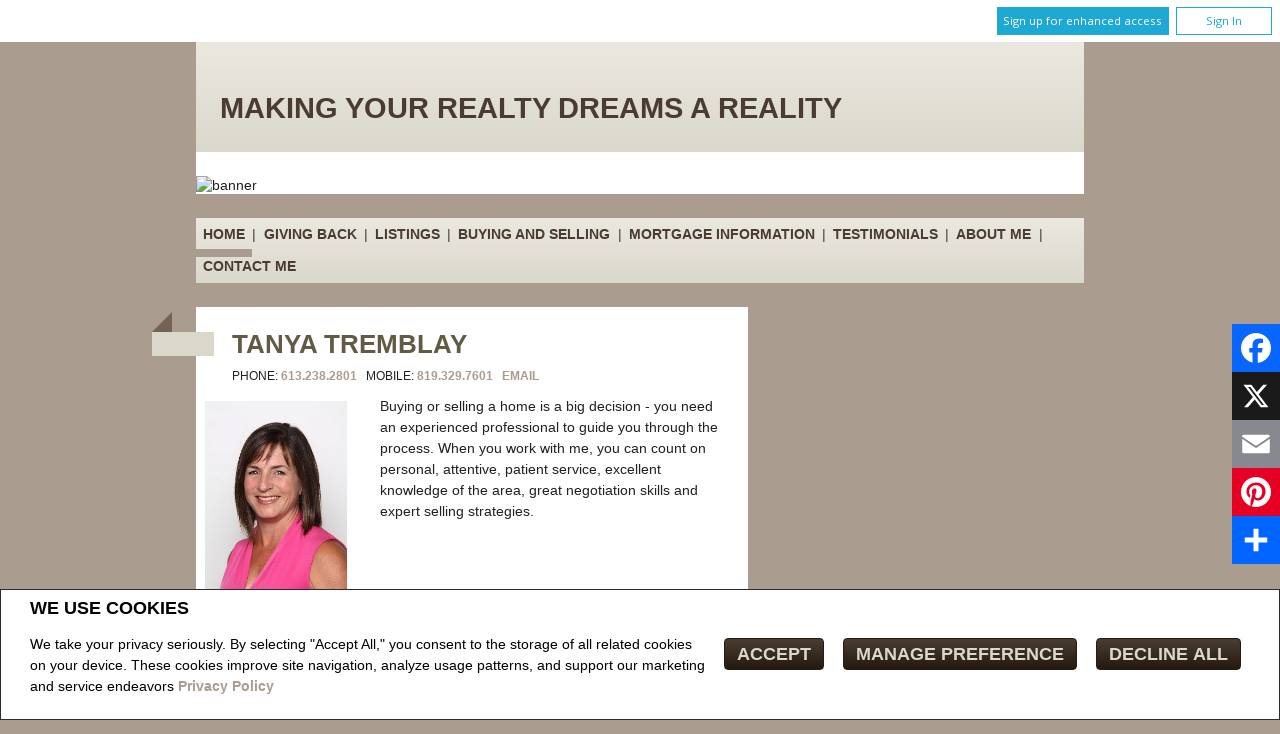

--- FILE ---
content_type: text/html;charset=UTF-8
request_url: https://www.tanyatremblay.ca/
body_size: 92927
content:







	
		
		
		
		
		
			
		
		
		
		
	 








<!DOCTYPE html>
<html lang="en">
	<head>
	<!--  agentWebsiteOneAgent_layout3.jsp -->
	<base href="https://www.tanyatremblay.ca/templates/places/metropolis/WEBSITE/">
	<meta charset="UTF-8" />
  




<script>
  window.jtEngage = 0;
  if( window.jtStart==null )
  {
	  window.jtStart = new Date();
  }

	window.addEventListener("click", function(){
		window.jtEngage = window.jtEngage+1;
	});

</script>

		














	





<title>	
	Tanya Tremblay, Royal LePage Performance Realty - Home - Real Estate - Homes for sale in
</title>

<!-- Open Graph / Facebook -->

<meta property="og:title" content="Tanya Tremblay, Royal LePage Performance Realty - Home - Real Estate - Homes for sale in" />
<meta property="og:type" content="website" />


<!-- TWITTER -->
<meta property="twitter:card" content="summary_large_image" />
<meta property="twitter:type" content="website" />
<meta property="twitter:title" content="Tanya Tremblay, Royal LePage Performance Realty - Home - Real Estate - Homes for sale in" />

		<script src="//ajax.googleapis.com/ajax/libs/jquery/1.7.2/jquery.min.js"></script>
		<script src="/templates/common/scripts/modernizr-2.6.2.custom.min.js"></script>
		<script src="/templates/common/scripts/menuToDropdown.js"></script>
		
		
			<link rel="stylesheet" href="/templates/common/css/nivoslider.3.2.css" />
			<script src="/templates/common/scripts/jquery.nivo.slider.3.2.min.js"></script>
		
		<script src="/templates/common/scripts/jquery.columnizer.min.js"></script>
		
		
			<script src="/templates/common/scripts/slideshowResponsive.js"></script>
		
		<script src="//ajax.googleapis.com/ajax/libs/jqueryui/1.8.21/jquery-ui.min.js"></script>
		<link rel="stylesheet" href="/templates/common/css/jquery-ui-1.8.21.custom.min.css" />
		<script src="/templates/common/scripts/mapsearch.js?x=0"></script>
		<script src="/templates/common/scripts/flyout.js"></script>

		














<meta name="description" content="Tanya Tremblay Real estate services in Ottawa, Military moves">
<meta name="keywords" content="Tanya Tremblay,Royal LePage Performance Realty,Real estate, listings, houses, house, homes, REALTOR, Ottawa">
<meta property="og:description" content="Tanya Tremblay Real estate services in Ottawa, Military moves" />


<!-- TWITTER -->
<meta property="twitter:description" content="Tanya Tremblay Real estate services in Ottawa, Military moves" />

<script>
	function getMessage(key) {
		if (key=="clickWrapTitle") {
			return "CREA agreement";
		}
		else if (key=="clickWrapText") {
			return "<p>REALTOR&reg;, REALTORS&reg;, and the REALTOR&reg; logo are certification marks that are owned by REALTOR&reg; Canada Inc. and licensed exclusively to The Canadian Real Estate Association (CREA). These certification marks identify real estate professionals who are members of CREA and who must abide by CREA&#39;s By-Laws, Rules, and the REALTOR&reg; Code. The MLS&reg; trademark and the MLS&reg; logo are owned by CREA and identify the quality of services provided by real estate professionals who are members of CREA.</p> <p>The information contained on this site is based in whole or in part on information that is provided by members of The Canadian Real Estate Association, who are responsible for its accuracy. CREA reproduces and distributes this information as a service for its members and assumes no responsibility for its accuracy.</p> <p>This website is operated by a brokerage or salesperson who is a member of The Canadian Real Estate Association.</p> <p>The listing content on this website is protected by copyright and other laws, and is intended solely for the private, non-commercial use by individuals. Any other reproduction, distribution or use of the content, in whole or in part, is specifically forbidden. The prohibited uses include commercial use, &quot;screen scraping&quot;, &quot;database scraping&quot;, and any other activity intended to collect, store, reorganize or manipulate data on the pages produced by or displayed on this website.</p>";
		}
		else if (key=="clickWrapButtonAccept") {
			return "Accept";
		}
		else if (key=="clickWrapButtonCancel") {
			return "Cancel";
		}
	}
</script>



	





	<link href="https://fonts.googleapis.com/css?family=Open+Sans:400,600,700&display=swap" rel="stylesheet">
	<link rel="stylesheet" href="https://use.fontawesome.com/releases/v5.15.4/css/solid.css" integrity="sha384-Tv5i09RULyHKMwX0E8wJUqSOaXlyu3SQxORObAI08iUwIalMmN5L6AvlPX2LMoSE" crossorigin="anonymous">
	<link rel="stylesheet" href="https://use.fontawesome.com/releases/v5.15.4/css/regular.css" integrity="sha384-e7wK18mMVsIpE/BDLrCQ99c7gROAxr9czDzslePcAHgCLGCRidxq1mrNCLVF2oaj" crossorigin="anonymous">
	<link rel="stylesheet" href="https://use.fontawesome.com/releases/v5.15.4/css/brands.css" integrity="sha384-S5yUroXKhsCryF2hYGm7i8RQ/ThL96qmmWD+lF5AZTdOdsxChQktVW+cKP/s4eav" crossorigin="anonymous">	
	<link rel="stylesheet" href="https://use.fontawesome.com/releases/v5.15.4/css/fontawesome.css" integrity="sha384-jLKHWM3JRmfMU0A5x5AkjWkw/EYfGUAGagvnfryNV3F9VqM98XiIH7VBGVoxVSc7" crossorigin="anonymous">
	<link rel="stylesheet" href="/templates/common/css/vows.css?x=3">



	

	

	



	<link rel="stylesheet" href="/templates/common/css/addToAny.css?x=1">





		
			
			
				
				
			
				
				
			
				
				
			
		

		
		
		
		<!--Generation: 5-->
			<link rel="stylesheet" type="text/css" href="/templates/common/website_layouts/structure_layout3_resp.css?x=1" />
		
		
		



<link href="colours1.css" type="text/css" rel="stylesheet" />


		<link rel="stylesheet" type="text/css" href="/templates/common/website_layouts/language_layout3.css" />
		<meta name="viewport" content="width=device-width, initial-scale=1.0" />
		<script type="text/javascript" src="/templates/common/scripts/iosResize.js"></script>
		
		
		
			
		
		





	
		
		
	
	
	
	
	
	
		<!-- Global site tag (gtag.js) - Google Analytics -->
<script async src="https://www.googletagmanager.com/gtag/js?id=UA-109661476-1"></script>
<script>
  window.dataLayer = window.dataLayer || [];
  function gtag(){dataLayer.push(arguments);}
  gtag('js', new Date());

  gtag('config', 'UA-109661476-1');
</script>

	
	
	
	
		<script type="text/plain" data-cookiescript="accepted" data-cookiecategory="performance">
		
		  var _gaq = _gaq || [];
		  _gaq.push(['_setAccount', 'UA-7852907-2']);
		  _gaq.push(['_trackPageview']);
		
		  (function() {
		    var ga = document.createElement('script'); ga.type = 'text/javascript'; ga.async = true;
		    ga.src = ('https:' == document.location.protocol ? 'https://ssl' : 'http://www') + '.google-analytics.com/ga.js';
		    var s = document.getElementsByTagName('script')[0]; s.parentNode.insertBefore(ga, s);
		  })();
		
		</script>
	
	
	
		<!-- Google tag (gtag.js) -->
		<script type="text/javascript">
		window.dataLayer = window.dataLayer || [];
		function gtag(){dataLayer.push(arguments);}
		gtag('consent', 'default', {
  			'ad_storage': 'denied',
  			'analytics_storage': 'denied'
		});
		</script>
		<script type="text/javascript" async src="https://www.googletagmanager.com/gtag/js?id=G-ZL05SMGPFE"></script>
		<script type="text/javascript">
		window.dataLayer = window.dataLayer || [];
		function gtag(){dataLayer.push(arguments);}

		gtag('js', new Date());
		gtag('config', 'G-ZL05SMGPFE');
		</script>
	
	
	
	<script type="text/javascript">
		 document.write("<img alt=\"\" class=\"analytics\" style=\"display:none;\" border=\"0\" width=\"1\" height=\"1\" src=\"/analytics/12462/HOME/Home/ref=" + document.referrer.replace(/\//g,'&123') + "/x.jpg\"/>"); 	
	</script>  	
	

<!-- **AS147** -->	
	</head>
	<!--[if lt IE 8]>  <body class="ie7 547"> <![endif]-->
	<!--[if IE 8]>  <body class="ie8 t547"> <![endif]-->
	<!--[if IE 9]>  <body class="ie9 t547"> <![endif]-->
	<!--[if gt IE 9]>  <body class="t547"> <![endif]-->
	<!--[if !IE]><!--> <body class="t547">             <!--<![endif]-->
		





<div class="cookie-container u-hidden" id="jsCookieContent" >
	<input type="hidden" class="js-cookie-siteId" value="245433" />
	<div class="cookie-info">
		<div class="cookie-desc-container">
			<h2>
				We use cookies
			</h2>
			<p>
				We take your privacy seriously.  By selecting "Accept All," you consent to the storage of all related cookies on your device. These cookies improve site navigation, analyze usage patterns, and support our marketing and service endeavors 	    		
				
				
				
					<a href="/privacy-policy" rel="noreferrer">
							Privacy Policy
					</a>
				
			
			</p>
		</div>

		<div class="cookie-button-container">
			
			
				<button onclick="closeCookieBanner()" class="button submitButton">Accept</button>
			
			<button onclick="openJTCookieList()" class="button submitButton">Manage Preference</button>
			<button onclick="declineAll()" class="button submitButton">Decline All</button>
		</div>
	</div>
</div>

<!-- <div id="jsManageCookies" class="cookie-container u-hidden">
	<button onclick="openJTCookieList()">???en.manage_cookies???</button>
</div> -->
<div style="display:none;" id="jsCookieDialog" class="cookie-dialogContainer cookie-container">
	<p></p>
	<div class="js-cookieAcc dialog-container">
		<div class="cookie-subContainer">
			<span class="accord-title">
				<h4 class="cookie-subtitle">Cookie Overview</h4>
			</span>
			<div>
				<span class="cookie-subInfo">
					When you visit a website, it may store information in cookies on your browser. This data includes preferences and device information, primarily to enhance your browsing experience. While it doesn't directly identify you, it does personalize your web experience. You have the option to manage cookie settings by clicking on category headings, but blocking certain cookies may affect your site experience and available services due to our privacy commitment.
					
					
						<a href="/privacy-policy" rel="noreferrer">
								Privacy Policy
						</a>
					
				</span>
			</div>
			<div class="cookie__button-container-top">
				<button onclick="acceptAll()" class="button submitButton">Accept All</button>
			</div>
		</div>
		<div class="cookie-subContainer">

			<span class="accord-title">
				<h4 class="cookie-subtitle">Necessary Cookies</h4>
				<span class="title-always">Always Active</span>
				<input type="checkbox" class="js-cookieCheck u-hidden" checked disabled/>
			</span>
			<div>
				<span class="cookie-subInfo">
					These cookies are essential for the site to work and can't be disabled. They're typically set when you request services like adjusting privacy settings, logging in, or filling forms. In certain cases, non-identifying cookies are necessary for content delivery networks. You can block or receive alerts about them in your browser, but it may affect some site functions. These cookies don't store personal information.
				</span>
			</div>
		</div>
		<div class="cookie-subContainer">
			<span class="accord-title">
				<h4 class="cookie-subtitle">Performance Cookies</h4>
				<div class="cookie-toggle">
					<input type="checkbox" class="js-cookieCheck u-hidden" id="cookie-group-id-01" data-cookiecategory="performance"/>
					<label class="switch-label-container" for="cookie-group-id-01">
						<span class="switch-container"></span>
						<span class="switch-nob"></span>
						<span class="switch-label">Performance Cookies</span>
					</label>
				</div>

			</span>
			<div>
			<span class="cookie-subInfo">
				These cookies track site visits and traffic sources for performance improvement. They provide insights into popular pages and visitor behavior, collecting only anonymous data. Blocking these cookies means we can't monitor site visits or performance.
			</span>
			</div>
		</div>
		<div class="cookie-subContainer">
			<span class="accord-title">
				<h4 class="cookie-subtitle">Enhanced Features Cookies</h4>
				<div class="cookie-toggle">
					<input type="checkbox" class="js-cookieCheck u-hidden" id="cookie-group-id-02" data-cookiecategory="functionality"/>
					<label class="switch-label-container" for="cookie-group-id-02">
						<span class="switch-container"></span>
						<span class="switch-nob"></span>
						<span class="switch-label">Enhanced Features Cookies</span>
					</label>
				</div>
			</span>
			<div>
				<span class="cookie-subInfo">
					These cookies improve your browsing experience by offering personalized features. They remember your preferences such as login information, accessibility settings, and language choices. Additionally, they may enable advanced features from third-party vendors, like enhanced mapping and neighborhood information. We don't use these cookies to track or profile you, but it's important to note that cookies required by some features may have identifying aspects.
				</span>
			</div>
		</div>
		<div class="cookie-subContainer">
			<span class="accord-title">
				<h4 class="cookie-subtitle">Marketing Cookies</h4>
				<div class="cookie-toggle">
					<input type="checkbox" class="js-cookieCheck u-hidden" id="cookie-group-id-03" data-cookiecategory="marketing"/>
					<label class="switch-label-container" for="cookie-group-id-03">
						<span class="switch-container"></span>
						<span class="switch-nob"></span>
						<span class="switch-label">Marketing Cookies</span>
					</label>
				</div>
			</span>
			<div>
				<span class="cookie-subInfo">
					These cookies may be set through our site by features provided by Third party vendors known to operate advertising networks such as Facebook, Youtube etc. These cookies help these companies create an interest profile based on your online browsing behavior. They don't store personal information but identify your browser and/or device uniquely. Disabling these cookies may result in some website features being disabled.  Ie   Blogs
				</span>
			</div>
		</div>
		
		<div class="cookie__button-container">
			<button onclick="saveJTCookie()" class="button submitButton">Save Preferences</button>
		</div>
	</div>
</div>

<span hidden id="forceCookieConfig" data-forcecookieconfig="false"></span>
<span hidden id="cookieWebsiteId" data-cookiewebsiteid="120997"></span>

<link rel="stylesheet" href="/templates/common/css/cookie-popup.css?x=1" />
<script src="/templates/common/scripts/cookieAccept.js?v=2"></script>
<script type="text/javascript">
	function cookieVerb(key){
		switch (key) {
        case "getCookiePref" :
          return "Cookie Preferences";
          break;
		}
	}
</script>
    
      <div class="page page--solds-vow-login">
     










<!-- <script src="/templates/common/scripts/reusable/facebook-api_inc.js" type="text/javascript"></script> -->
<script>

   function checkLoginState() {
  FB.getLoginStatus(function(response) {
   statusChangeCallback(response);
  });

function statusChangeCallback(response) {
 console.log(response);
 if( response && response.status == 'connected')
 {
		var data = {
			facebookId:response.authResponse.userID,
			pageId:$("#pageIdVow").val(),
		}

		$.ajax({
			url:'/startSession.do',
			data: data,
	 		type: "POST",
 			success: function(data){
 				console.log(data);
 				window.location.reload();
	 		},
	 		error: function( jqXHR, textStatus, errorThrown) {
		 		if(jqXHR.status == 403)
		 		{
		 			// sign up from facebook
		 			FB.api(response.authResponse.userID, {fields: 'first_name,last_name,email'}, function(fbUser){
		 				console.log('user:', fbUser);
		 				data.firstName = fbUser.first_name;
		 				data.lastName = fbUser.last_name;
		 				data.email = fbUser.email;
		 				vows.signUpFacebook(data);
		 			});
		 		}
	 		}
	 	});
	 }
	}
}
</script>

  <script type="text/javascript">
    function getSoldMessageDialog(key) {

      switch (key) {
        case "getSoldListingTitle" :
          return "Sign up for your Client Portal Account";
          break;
        case "getSoldListingSend" :
          return "Sign Up";
          break;
        case "getSoldListingSignUpSend":
          return "Sign In";
          break;
        case "getSoldListingSignInTitle" :
          return "Sign in to your Client Portal ";
          break;
        case "getSoldTermsShowMore" :
          return "Read more";
          break;
        case "getSoldTermsShowLess" :
          return "Show Less";
          break;
        case "getSoldListingSignUpForgetSend" :
          return "Submit";
          break;
        case "soldSignUpSuccess":
          return "Thank you for creating your account. You will receive an account validation email to complete your registration.<br/>If you haven't received the validation email within the hour, please check your spam/junk mail folder.<br/>This e-mail is not spam and is safe to open. Please mark it as &quot;not spam&quot; for any future email notifications. Thank you.";
          break;
        case "soldSignUpGenericError":
          return "Something went wrong, please try again";
          break;
        case "soldSignInError" :
          return "Invalid password or user name";
          break;
        case "vowAuthenticateEmail" :
            return "Please activate your account before login. An activation link was sent to your email.";
            break;
        case "soldPasswordError" :
          return "Your current password is incorrect";
          break;
        case "soldFavListing" :
          return "Add to Favourites";
          break;
        case "soldProfileUpdateSuccessful":
          return "Your profile has been successfully updated.";
          break;
        case "soldProfileUpdateFail":
          return "There was a problem updating your information. Please try again.";
          break;
        case "forgetPasswordSuccess":
          return "An email has been sent to your account with instructions on how to reset your password.";
          break;
        case "forgetpasswordError":
          return "We don't have a record of the email you entered. Please select a different email account and try again."
          break;
        case "soldEmailAlreadyActivated_1":
          return "Your account <"
          break;
        case "soldEmailAlreadyActivated_2":
          return "> has already been activated. You can log into your account now using the password you created."
          break;
        case "validationErrorBlankField":
          return "Field cannot be empty";
          break;
        case "validationErrorBlankCheckbox":
          return "Checkbox is required";
          break;
        case "validationErrorMismatchTel":
          return "Please enter a valid phone number";
          break;
        case "validationErrorMismatchEmail":
          return "Please enter a valid email address";
          break;
        case "validationErrorMismatch":
          return "Please enter the value in the correct format";
          break;
        case "validationErrorTooShort":
          return "Value is too short";
          break;
        case "validationErrorTooShortPassword":
          return "Your password must be at least 6 characters in length.";
          break;
        case "validationErrorPasswordIsPassword":
          return "Your password may not contain any version of the word password.";
          break;
        case "validationErrorTooLong":
          return "Value is too long";
          break;
        case "validationErrorBadInput":
          return "Value must be a number";
          break;
        case "validationErrorPasswordShort":
          return "Your password must be at least 6 characters in length.";
          break;
        case "validationErrorPatternMismatch":
          return "Please match the provided pattern";
          break;
        case "validationErrorNonmatchingPassword":
          return "Passwords must match";
          break;
        case "validationErrorNonmatchingEmail":
          return "Email address does not match confirmation email";
          break;
        case "validationErrorGeneric":
          return "Something went wrong, please try again";
          break;
        case "Loading":
          return "Please Wait";
          break;
        case "save":
          return "Save";
          break;
        case "cancel":
          return "Cancel";
          break;

        case "NameThisSearch":
    			return "???en.name-this-search???";
    			break;
        case "SignUpForgetSendSuccess":
          return "The activation email has been successfully resent.";
          break;
        case "resetPasswordSuccess":
          return "You have successfully reset your password. Please log back in using your new password.";
          break;
        case "leadCapNeighbourhoodTitle":
          return "Sign up to explore the neighbourhood";
          break;
        case "rebgvPasswordExpired":
          return "Your password has expired. Your local Board requires users to change their password periodically for access to Sold listings.<br/>Please click <span class='js-vows-forgot-btn link'>here</span> to reset password.";
          break;          
        return "Error - Message Not Found";
      }
    }
  </script>
  <script type="text/javascript" src="/templates/common/scripts/js/libs/underscore.js"></script>
  <script type="text/javascript" src="/templates/common/scripts/js/libs/backbone-min.js"></script>
  <script type="text/javascript" src="/templates/common/scripts/md5.js"></script>
  <script type="text/javascript" src="/templates/common/scripts/slick.js"></script>
  <script type="text/javascript" src="/templates/common/scripts/reusable/vows.js"></script>

  <input type="hidden" name="id" value="6368296" id="pageIdVow">
  <input type="hidden" name="language" value="EN" id="siteLanguage">

  

    <div class="vows-cta-bar vows-cta-bar--header-bar">
      
        <div class="vows-cta-bar__signin js-vows-signin-bar">
          

          <div class="vows-cta-bar__button-container">
            <div class="vows-button vows-button--sign-up vows-button--primary js-vows-signup-btn ">
              <span class="vows-button__text">Sign up for enhanced access</span>
            </div>

            <div class="vows-button vows-button--sign-in vows-button--secondary js-vows-signin-btn">
              <span class="vows-button__text">Sign In</span>
            </div>

<!--              <fb:login-button  -->
<!-- 			  scope="public_profile,email" -->
<!-- 			  onlogin="checkLoginState();"> -->
<!-- 			</fb:login-button> -->
          </div>
        </div>
      

      
    </div>
  

  <div id="js-vows-dialog-ratefav" class="vows-dialog__inner dialog__inner" style="display:none;">

    <h1>Favourite Listing </h1>

    <form name="updateFavListingForm" accept-charset="UTF-8">
      <div class="save-listing-box__ranking" id="propRankHolder">
          <div class="form-messages">
            Rate Listing  
          </div>
          <div class="vows-star-rating js-save-fav-rating">
            <!-- <label for="fav-save-listing-NULL" style="display:none;">0</label>
            <label for="fav-save-listing-LIKE" style="display:none;">1</label>
            <label for="fav-save-listing-LOVE" style="display:none;">2</label>
            <label for="fav-save-listing-MUST_BUY" style="display:none;">3</label> -->
              <input type="checkbox" id="fav-save-listing-NULL" data-val="NULL" class="js-fav-star" name="js-rate-fav" value="-1"><label class="star" for="fav-save-listing-NULL" title="0">&#9733;</label>
              <input type="checkbox" id="fav-save-listing-LIKE" data-val="LIKE" class="js-fav-star" name="js-rate-fav" value="1"><label class="star" for="fav-save-listing-LIKE" title="1">&#9733;</label>
              <input type="checkbox" id="fav-save-listing-LOVE" data-val="LOVE" class="js-fav-star" name="js-rate-fav" value="2"><label class="star" for="fav-save-listing-LOVE" title="2">&#9733;</label>
              <input type="checkbox" id="fav-save-listing-MUST_BUY" data-val="MUST_BUY" class="js-fav-star" name="js-rate-fav" value="3"><label class="star" for="fav-save-listing-MUST_BUY" title="3">&#9733;</label>
          </div>
      </div>

      <div class="save-listing-box__notes">
        <div class="form-messages">
          <label for="js-fav-notes">Add a Note </label>
        </div>
        <div class="form">
            <textarea id="js-fav-notes" name="notes"></textarea>
        </div>
      </div>
    </form>
  </div>

  <div id="js-vows-dialog-signup" class="vows-dialog__inner dialog__inner" style="display:none;">

    <h1>Sign up for your Client Portal Account</h1>
    
    
      <h2>Save your searches and favourite listings.</h2>
    

    <div class="form-messages">
      <ul class="validation-tips form-messages__list">
        <li class="validation-tips__item msgRequired"><p>All fields with an asterisk (*) are mandatory.</p></li>
      </ul>
    </div>

    <div class="form form--vows js-form js-form-signup">
      <form class="js-validate">
        <div class="grid gutters">
          <div class="col-xs-1-1 col-md-1-2">
            <div class="form__input-wrapper">
              <label for="signUp-sold-firstName">First Name: *</label>
              <input required type="text" id="signUp-sold-firstName" class="js-sold-first-name" maxlength="100" name="sold-firstName" />
            </div>
          </div>

          <div class="col-xs-1-1 col-md-1-2">
            <div class="form__input-wrapper">
              <label for="signUp-sold-lastName">Last Name: *</label>
              <input required type="text" id="signUp-sold-lastName" class="js-sold-last-name" maxlength="100" name="sold-lastName" />
            </div>
          </div>

          <div class="col-xs-1-1 col-md-1-2">
            <div class="form__input-wrapper">
              <label for="signUp-sold-email">E-mail: *</label>
              <input required type="email" id="signUp-sold-email" value="" class="js-sold-email" maxlength="100" name="sold-email" />
            </div>
          </div>

          <div class="col-xs-1-1 col-md-1-2">
            <div class="form__input-wrapper">
              <label for="signUp-sold-email-confirm">Confirm E-mail: *</label>
              <input required type="email" id="signUp-sold-email-confirm" value="" class="js-sold-email-confirm" maxlength="100" name="sold-email-confirm" />
            </div>
          </div>

          <div class="col-xs-1-1 col-md-1-2">
            <div class="form__input-wrapper">
              <label for="signUp-sold-password">Password: *</label>
              <input required type="password" id="signUp-sold-password" class="js-sold-password" value="" minLength="6" maxlength="100" name="sold-password" />
            </div>
          </div>

          <div class="col-xs-1-1 col-md-1-2">
            <div class="form__input-wrapper">
              <label for="signUp-sold-password-confirm">Confirm Password: *</label>
              <input required type="password" id="signUp-sold-password-confirm" class="js-sold-password-confirm" value="" minLength="6" maxlength="100" name="sold-password-confirm" />
            </div>
          </div>
        </div>

        <div class="form__captcha captcha">
          <div class="grid gutters">
            <div class="col-xs-1-1 col-md-1-2">
              <div class="form__input-wrapper">
                <label for="signUp-js-sold-security">Please enter the security code displayed: *</label>
                <input required type="text" maxlength="8" id="signUp-js-sold-security" class="js-sold-security" />
              </div>
            </div>
            <div class="col-xs-1-1 col-md-1-2">
              <div class="form__catpcha-img">
                <img class="securityImg" src="/security_images/photo3.jpg" alt="" />
              </div>
            </div>
          </div>
        </div>

        <div class="form__footer">
          <div class="grid gutters">
            <div class="col-xs-1-1">
              <div class="form__checkbox-wrapper vows-signup-checkbox">
                <input required type="checkbox" id="signUp-sign-up-terms" name="sign-up-terms">
                <label class="sign-up-terms__label" for="signUp-sign-up-terms">
                  <span>
                    I also agree to the following:<br/><br/>Registering an account creates a Virtual Office Website (VOW) relationship between www.tanyatremblay.ca and the Registrant.
                  </span>
                  
                    <a href="#" class="js-vow-toggle-terms vow-toggle-terms no-validate">Read more</a>
                    <div class="vow-terms-agreement js-vow-terms-agreement" style="display: none;">
                      <ol> <li>The Registrant acknowledges that these Terms of Use do not create an agency relationship with the VOW Participant (the owner of this website);</li> <li>That the VOW data obtained from the VOW is only for the Registrant's personal, non-commercial use;</li> <li>That the Registrant has a bona fide interest in the purchase, sale or lease of real estate of the type being offered through the VOW;</li> <li>That the Registrant will not copy, redistribute or retransmit any of the VOW data or information provided; and</li> <li>That the Registrant acknowledges the board/association's ownership of and the validity of the copyright in the MLS&reg; System.</li> </ol>
                    </div>
                  
                  
                </label>
              </div>
            </div>
          </div>

          







<style type="text/css">
	.ask_explicit_consent #check {
		display: none;
	}

	.formElement.error{
		border-color: #b34e4e !important;
		color: black !important; 
		background: #e4adad !important; 
	}

	.u-hidden{
		display: none;
	}
</style>




	





<script type="text/javascript" src="/templates/common/scripts/websiteValidation.js"></script>

          
          <div class="ask_explicit_consent">
            <input type="checkbox" id="signUp-consent" value="on" name="consent" />
            <label for="signUp-hidden-check" style="display:none">hidden</label>
            <input type="checkbox" class="floatLeft" id="signUp-hidden-check" value="on" name="check" style="display:none"/>
            <label for="signUp-consent">I would like to receive email updates from <strong>Tanya Tremblay</strong> regarding Real Estate in my area(s) of interest.</label>
          </div>

        </div>

        
      </form>
    </div>
  </div>

  

  <div id="js-vows-dialog-signup-neighbourhood" class="vows-dialog__inner dialog__inner" style="display:none;">

    <div class="form form--vows js-form js-form-signup-neighbourhood">
      <div class="grid gutters">
        <div class="col-xs-1-1 js-form-neighbourhood-button">

          <h1>Sign up to explore the neighbourhood</h1>

          <div class="form-messages">
            <ul class="validation-tips form-messages__list">
              <li class="validation-tips__item msgRequired"><p>All fields with an asterisk (*) are mandatory.</p></li>
            </ul>
          </div>
          <form class="js-validate">

              <div class="grid gutters">
                <div class="col-xs-1-1 col-md-1-2">
                  <div class="form__input-wrapper">
                    <label for="signUpTwo-sold-firstName">First Name: *</label>
                    <input required type="text" id="signUpTwo-sold-firstName" class="js-sold-first-name" maxlength="100" name="sold-firstName" />
                  </div>
                </div>

                <div class="col-xs-1-1 col-md-1-2">
                  <div class="form__input-wrapper">
                    <label for="signUpTwo-sold-lastName">Last Name: *</label>
                    <input required type="text" id="signUpTwo-sold-lastName" class="js-sold-last-name" maxlength="100" name="sold-lastName" />
                  </div>
                </div>

                <div class="col-xs-1-1 col-md-1-2">
                  <div class="form__input-wrapper">
                    <label for="signUpTwo-sold-email">E-mail: *</label>
                    <input required type="email" id="signUpTwo-sold-email" value="" class="js-sold-email" maxlength="100" name="sold-email" />
                  </div>
                </div>

                <div class="col-xs-1-1 col-md-1-2">
                  <div class="form__input-wrapper">
                    <label for="signUpTwo-sold-email-confirm">Confirm E-mail: *</label>
                    <input required type="email" id="signUpTwo-sold-email-confirm" value="" class="js-sold-email-confirm" maxlength="100" name="sold-email-confirm" />
                  </div>
                </div>

                <div class="col-xs-1-1 col-md-1-2">
                  <div class="form__input-wrapper">
                    <label for="signUpTwo-sold-password">Password: *</label>
                    <input required type="password" id="signUpTwo-sold-password" class="js-sold-password" value="" minLength="6" maxlength="100" name="sold-password" />
                  </div>
                </div>

                <div class="col-xs-1-1 col-md-1-2">
                  <div class="form__input-wrapper">
                    <label for="signUpTwo-sold-password-confirm">Confirm Password: *</label>
                    <input required type="password" id="signUpTwo-sold-password-confirm" class="js-sold-password-confirm" value="" minLength="6" maxlength="100" name="sold-password-confirm" />
                  </div>
                </div>
              </div>

            <div class="form__captcha captcha">
              <div class="grid gutters">
                <div class="col-xs-1-1 col-md-1-2">
                  <div class="form__input-wrapper">
                    <label for="signUpTwo-js-sold-security">Please enter the security code displayed: *</label>
                    <input required type="text" maxlength="8" id="signUpTwo-js-sold-security" class="js-sold-security" />
                  </div>
                </div>
                <div class="col-xs-1-1 col-md-1-2">
                  <div class="form__catpcha-img">
                    <img class="securityImg" src="/security_images/photo3.jpg" alt="" />
                  </div>
                </div>
              </div>
            </div>

            <div class="form__footer">
              <div class="grid gutters">
                <div class="col-xs-1-1">
                  <div class="form__checkbox-wrapper vows-signup-checkbox">
                    <input required type="checkbox" id="signUpTwo-sign-up-terms" name="sign-up-terms">
                    <label class="signUpTwo-sign-up-terms__label" for="signUpTwo-sign-up-terms">
                      <span>
                        I also agree to the following:<br/><br/>Registering an account creates a Virtual Office Website (VOW) relationship between www.tanyatremblay.ca and the Registrant.
                      </span>
                      <a href="#" class="js-vow-toggle-terms vow-toggle-terms no-validate">Read more</a>
                      <div class="vow-terms-agreement js-vow-terms-agreement" style="display: none;">
                        
                          <ol> <li>The Registrant acknowledges that these Terms of Use do not create an agency relationship with the VOW Participant (the owner of this website);</li> <li>That the VOW data obtained from the VOW is only for the Registrant's personal, non-commercial use;</li> <li>That the Registrant has a bona fide interest in the purchase, sale or lease of real estate of the type being offered through the VOW;</li> <li>That the Registrant will not copy, redistribute or retransmit any of the VOW data or information provided; and</li> <li>That the Registrant acknowledges the board/association's ownership of and the validity of the copyright in the MLS&reg; System.</li> </ol>
                        
                                               
                      </div>
                    </label>
                  </div>
                </div>
              </div>
              <div class="ask_explicit_consent">
                <input type="checkbox" id="signUpTwo-consent" value="on" name="consent" />
                <label for="signUpTwo-hidden-check" style="display:none">hidden</label>
                <input type="checkbox" class="floatLeft" id="signUpTwo-hidden-check" value="on" name="check" style="display:none"/>
                <label for="signUpTwo-consent">I would like to receive email updates from <strong>Tanya Tremblay</strong> regarding Real Estate in my area(s) of interest.</label>
              </div>

            </div>

            
          </form>
        </div>
        <div class="vows__signin-neighbourhood-container col-xs-1-1">
          <p class="vows__signin-title">Already have an account?</p>
          
        <a class="js-vows-signin-btn">Sign in here</a>
      </div>
      </div>
    </div>
  </div>

  <div id="js-vows-dialog-signin" class="vows-dialog__inner dialog__inner" style="display:none;">

    <h1>Sign in to your Client Portal </h1>

    <div class="form-messages">
      <ul class="validation-tips form-messages__list">
        <li class="validation-tips__item msgRequired"><p>All fields with an asterisk (*) are mandatory.</p></li>
      </ul>
    </div>
    <span class="ui-helper-hidden-accessible"><label for="signIn-robot-text">hidden</label><input type="text" id="signIn-robot-text"/></span>
    <div class="form form--vows js-form js-vows-signin-form">
      <form class='js-validate'>
        <div class="form__input-wrapper">
          <label for="username">Username ( E-mail ): *</label>
          <input required type="email" class="js-sold-username" id="username" value="" maxlength="100" name="email">
        </div>
        <div class="form__input-wrapper">
          <label for="password">Password: *</label>
          <input required type="password" class="js-sold-password" id="password" value="" maxlength="100" name="password">
        </div>
        <div class="login-links">
              <span class="js-vows-forgot-btn">Forgot your password?</span>
              <span class="js-vows-resend-btn">Resend activation email</span>
        </div>
      </form>

      
      <p class="sign-up-link"><span class="js-vows-signup-from-signin-btn">Sign up for an account</span></p>
    </div>
  </div>

  <div id="js-vows-dialog-forgot" class="vows-dialog__inner dialog__inner" style="display:none;">

    <h1>Reset Your Password</h1>

    <div class="form-messages">
      <p class="form-messages__intro">Enter your registered email account and we will send you an email containing a link that you can use to reset your password.</p>

    </div>
    <div class="form form--vows js-form js-vows-forgot-form">
      <form class="js-validate">
        <div class="grid">
          <div class="col-xs-1-1">
            <div class="form__input-wrapper">
                <label for="sold-forgot-email">E-mail: *</label>
                <input required type="email" id="sold-forgot-email" value="" maxlength="100" name="sold-forgot-email">
            </div>
          </div>
        </div>
      </form>
    </div>
  </div>


  <div id="js-vows-save-search-dialog" class="vows-dialog__inner dialog__inner" style="display:none;">
    <h1>Save this search</h1>
    <div class="form form--vows">
      <form class="js-validate">
        <div class="grid">
          <div class="col-xs-1-1">
            <div class="form__input-wrapper">
                <label for="vow-save-search-name">Name *</label>
                <input required type="text" id="vow-save-search-name" value="" maxlength="100" name="vow-save-search-name">
            </div>
      			<div class="vow-notify-type">

      				<div class="form-messages">Notify me when there are:</div>
              <div class="grid row-start vows-checkbox-row">
        			  <label class="vows-checkbox-label">
                  <input type="checkbox" data-val="0" id="js-vow-notify-newOne" class="js-vow-notify-new" name="js-vow-notify-new" value="true">
                  <span class="vows-checkbox js-vows-checkbox"></span>
                </label>
                <label for="js-vow-notify-newOne"  class="vows-checkbox-title">New listings have been added to these results</label>
              </div>
      			  <div class="grid row-start vows-checkbox-row">
                <label class="vows-checkbox-label">
                  <input type="checkbox" data-val="1" id="js-vow-notify-open" class="js-vow-notify-open" name="js-vow-notify-open" value="true">
                  <span class="vows-checkbox js-vows-checkbox"></span>
                </label>
                <label for="js-vow-notify-open" class="vows-checkbox-title">New Open Houses are scheduled for these results</label>
              </div>
      			</div>
          </div>
        </div>
      </form>
    </div>
  </div>

  <div id="js-vows-edit-search-dialog" class="vows-dialog__inner dialog__inner" style="display:none;">
    <h1>Save this search</h1>
    <div class="form form--vows">
      <form class="js-validate">
        <div class="grid">
          <div class="col-xs-1-1">
            <div class="form__input-wrapper">
                <label for="vow-edit-save-search-name">Name *</label>
                <input required type="text" id="vow-edit-save-search-name" value="" maxlength="100" name="vow-save-search-name">
            </div>
      			<div class="vow-notify-type">
      				<div class="form-messages">Notify me when there are:</div>
              <div class="grid row-start vows-checkbox-row">
        			  <label class="vows-checkbox-label">
                  <input type="checkbox" data-val="0" id="js-vow-notify-newTwo" class="js-vow-notify-new" name="js-vow-notify-new" value="true">
                  <span class="vows-checkbox js-vows-checkbox"></span>
                </label>
                <label for="js-vow-notify-newTwo" class="vows-checkbox-title">New listings have been added to these results</label>
              </div>
      			  <div class="grid row-start vows-checkbox-row">
                <label class="vows-checkbox-label">
                  <input type="checkbox" data-val="1" id="js-vow-notify-open-two" class="js-vow-notify-open" name="js-vow-notify-open" value="true">
                  <span class="vows-checkbox js-vows-checkbox"></span>
                </label>
                <label for="js-vow-notify-open-two" class="vows-checkbox-title">New Open Houses are scheduled for these results</label>
              </div>
      			</div>
          </div>
        </div>
      </form>
    </div>
  </div>



  <div id="js-vows-dialog-resend" class="vows-dialog__inner dialog__inner" style="display:none;">

    <h1>Resend activation email</h1>

    <div class="form-messages">
      <ul class="form-messages__list validation-tips ">
        <li class="validation-tips__item"><p>All fields with an asterisk (*) are mandatory.</p></li>
      </ul>
    </div>

    <div class="form form--vows js-form js-vows-resend-form">
      <form class="js-validate">
        <div class="grid">
          <div class="col-xs-1-1">
            <div class="form__input-wrapper">
              <label for="sold-resend-activation">E-mail: *</label>
              <input required type="email" class="js-resend-email" id="sold-resend-activation" value="" maxlength="100" name="sold-resend-activation">
            </div>
          </div>
        </div>
      </form>
    </div>
  </div>

  <div id="js-vows-dialog-reset" class="vows-dialog__inner dialog__inner" style="display:none;">

    <h1>Reset Your Password</h1>

    <div class="form-messages">
      <p class="form-messages__intro">Please enter and confirm your desired new password.</p>

      <ul class="form-messages__list validation-tips ">
        <li class="validation-tips__item"><p>All fields with an asterisk (*) are mandatory.</p></li>
      </ul>
    </div>

    <div class="form form--sold js-formjs-vows-reset-form">
        <form class="js-validate">
          <div class="grid gutters">
            <div class="col-xs-1-1 col-sm-1-2">
              <div class="form__input-wrapper">
                <label for="sold-reset-password">New Password: *</label>
                <input required type="password" class="js-sold-password" id="sold-reset-password" value="" maxlength="100" name="sold-reset-password">
              </div>
            </div>
            <div class="col-xs-1-1 col-sm-1-2">
              <div class="form__input-wrapper">
                <label for="sold-reset-password-confirm">Confirm New Password: *</label>
                <input required type="password" class="js-sold-password-confirm" id="sold-reset-password-confirm" value="" maxlength="100" name="sold-reset-password-confirm">
              </div>
            </div>
          </div>
        </form>
    </div>
  </div>


<script type="text/template" id="recent-listing-widget">
	<div id="sold<@= jumpId @>" class="jtSold<@= jumpId @> vows-card--favourite">
      <div class="vows-card--image">
         <a target="_blank" href="/listings?listingId=<@= jumpId @>"><img class="image" src="<@= photo @>_lg.jpg"></img></a>
       </div>
       <div class="vows-card--content">
    	<div class="vow-information">
    		<!-- <i class="fa fa-pen sortable-item-button-icon"></i> -->
        
        
    			<h3 class="vows-card--title">$<@= price ? price : leasePrice @></h3>
    		
        <div class="address"><@= address1 @></div>
        <div class="address"><@= address2 @></div>
        <div class="mls"><@= mls @></div>
        <span class="beds">Beds:&nbsp;<@= beds @></span>
          <span class="baths">Baths:&nbsp;<@= baths @></span>
    	</div>
  </div>
</div>
</script>



<script type="text/template" id="fav-listing-widget">
	<div id="sold<@= jumpId @>" class="jtSold<@= jumpId @> vows-card--favourite js-card-favourite">
      <div class="vows-card--image">
    	   <a target="_blank" href="/listings?listingId=<@= jumpId @>"><img class="image" src="<@= photo @>_lg.jpg"/></a>
       </div>
       <div class="vows-card--content">
    	<div class="vow-information">
      	
        
    			<h3 class="vows-card--title">$<@= price ? price : leasePrice @></h3>
    		
    		<div class="address"><@= address1 @></div>
        <div class="address"><@= address2 @></div>
    		<div class="mls"><@= mls @></div>
        <span class="beds">Beds:&nbsp;<@= beds @></span>
          <span class="baths">Baths:&nbsp;<@= baths @></span>
          <div class="notes"><span>Notes:</span><p><@= notes @></p></div>
    	</div>


      <div class="vow-information--bottom">
        <input type="hidden" class="js-star-input" name="js-start-input" value="<@= rating @>">
      	<div class='jtFavDelBtn remove' jumpId="<@= jumpId @>" ><i class="fas fa-trash"></i>Remove</div>
        <div class="vows-star-rating">
          <!-- <label for="fav-listing-NULL" style="display:none;">0</label>
          <label for="fav-listing-LIKE" style="display:none;">1</label>
          <label for="fav-listing-LOVE" style="display:none;">2</label>
          <label for="fav-listing-MUST_BUY" style="display:none;">3</label> -->
          <input type="checkbox" id="NULL" data-val="fav-listing-NULL" class="js-rate-fav-listing" name="js-rate-fav-listing" value="-1" disabled><label class="star" for="NULL" title="0">&#9733;</label>
          <input type="checkbox" id="LIKE" data-val="fav-listing-LIKE" class="js-rate-fav-listing" name="js-rate-fav-listing" value="1" disabled><label class="star" for="LIKE" title="1">&#9733;</label>
          <input type="checkbox" id="LOVE" data-val="fav-listing-LOVE" class="js-rate-fav-listing" name="js-rate-fav-listing" value="2" disabled><label class="star" for="LOVE" title="2">&#9733;</label>
          <input type="checkbox" id="MUST_BUY" data-val="fav-listing-MUST_BUY" class="js-rate-fav-listing" name="js-rate-fav-listing" value="3" disabled><label class="star" for="MUST_BUY" title="3">&#9733;</label>
        </div>
      </div>
    </div>
  </div>
</script>

<script type="text/template" id="saved-search-widget">
	<div id="savedSearch<@= id @>" class="savedSearch<@= searchId @> vows-card--save-search js-search-card col-xs-1-1 col-md-1-3 grid column-start">
    <div class="vows-card--content">
      <div class="vows-save-search--image-wrapper">
        <div class="vows-save-search--image-container">
	  <img src="//api.mapbox.com/styles/v1/mapbox/streets-v12/static/<@= centre.split(',')[1]@>,<@=centre.split(',')[0] @>,<@= zoom @>/563x329/?access_token=pk.eyJ1IjoicmRpbmdhdSIsImEiOiJjbWdzYm91bXQwcDlxMmlwbjllbG9wOGhnIn0.mGlRwJyWiMSlGnhym3MZ4g" alt="<@=searchName@>">
          <div class="vows-save-search--image-container--button-container vows-card--button-container">
            <div class="vows-button vows-button--tertiary js-vows-edit-search-btn" data-searchId='<@= searchId @>'><span class="fas fa-pen"></span>Edit</div>
            <div class="vows-button vows-button--tertiary vows-button--danger jtSavedSearchDelBtn" searchId="<@= searchId @>" ><span class="fas fa-trash"></span>Remove</div>
          </div>
        </div>
      </div>
      <div class="vows-card--description">
        <div class="vows-card--title"><@= searchName @></div>
        <div class=""><@= dateCreated @></div>
        
        
        <div>
          Min price: &nbsp;$<span class="js-low-price-search"><@= low @></span>
        </div>
        <div>
          Max price:&nbsp;<span class="js-search-hi-nan">$</span><span class="js-high-price-search"><@= hi @></span>
        </div>
        
        <div class="">
          Beds:&nbsp;<@= bed @>,
          Baths:&nbsp;<@= bath @>
        </div>
      </div>
      <div class="button-container vows-card--button-container grid justify-end">
        <a class="vows-button vows-button--primary" target="_blank" href="/map-search?type=<@=type@>&min=<@=low@>&max=<@=hi@>&beds=<@=bed@>&baths=<@=bath@>&centre=<@=centre@>&zoom=<@=zoom@>&buy=<@=buy@><@ if(searchUrl!=null)print("&"+searchUrl)  @>">View</a>
      </div>
    </div>
  </div>
</script>



  <script language="javascript" type="text/javascript">
    var preview = false;

    // 
    //   preview = false;
    // 

    var config = {
        account: null,
        websiteId: "null",
        token: "null",
        vow_website_feed: -1,
        rebgv_vow_feed: 45,
        userDomain: "",
        preview:preview,
        captcha: "/security_images/photo3.jpg",
        pageId: $("#pageIdVow").val(),
        buttons: {
          signup:  '.js-vows-signup-btn',
          signupN:  '.js-lead-cap-button',
          signin:  '.js-vows-signin-btn',
          signout: '.js-vows-signout-btn',
          forgot:  '.js-vows-forgot-btn',
          resend:  '.js-vows-resend-btn',
          twisty:  '.js-vows-dashboard-toggle',
          saveSold: '.js-button-sold-profile-save',
          saveCancel: '.js-button-sold-profile-cancel',
          cancel:  '.js-cancel-btn',
          signup2:  '.js-vows-signup-from-signin-btn',
          saveSearch: '.js-vows-save-search-btn',
          saveSearchCheck: '.js-vows-checkbox',
          editSearch: '.js-vows-edit-search-btn'
        },
        dialogs: {
          signup: "#js-vows-dialog-signup",
          signin: "#js-vows-dialog-signin",
          signupN: "#js-vows-dialog-signup-neighbourhood",
          forgot: "#js-vows-dialog-forgot",
          resend: "#js-vows-dialog-resend",
          reset:  "#js-vows-dialog-reset",
          dashboard: "#vows-dashboard-container",
          ratefav: "#js-vows-dialog-ratefav",
          tabs: "#js-vows-dashboard-tabs",
          savedSearch: "#js-vows-save-search-dialog",
          editSearch: "#js-vows-edit-search-dialog"
        },
        forms: {
          signup: ".js-vows-signup-form",
          signin: ".js-vows-signin-form",
          forgot: ".js-vows-forgot-form",
          reset:  ".js-vows-reset-form",
          resend: ".js-vows-resend-form",
          termsCheckbox: "#sign-up-terms"
        }
    };

    

    // 
    //   config.userDomain = "";
    // 

    $(function(){
      vows.init(config);
    });


  </script>




  

  <input type="hidden" id="websiteId" value="">
  <input type="hidden" id="accessToken" value="">

<script>
$( document ).ready(function() {
  if (config.account != null){
    var websiteId= config.websiteId;
    var token = config.token;
    // var websiteId = 2;
    console.log(websiteId);
    $("#websiteId").val(websiteId);
    $("#accessToken").val(token);
  }
});
</script>


  <script>
  $( document ).ready(function() {
    $('.js-lead-cap-button').unbind('mousedown');
  });
  </script>




      </div>
    
		<div id="container">
			<div class="agreementDialog"></div>
			<header>
				







	<!-- 'Header' Facet start -->
	
	
	<div class="headerContainer">
			
				<h1>MAKING YOUR REALTY DREAMS A REALITY</h1>
			
			
	</div>
	
	
	
	
		
		
			
			<div id="defaultBannerContainer" style="visibility: hidden;">
				 		 
					<img src='/templates/places/metropolis/WEBSITE/images/colours1/stockHeader1.jpg' />
					
				
			</div>					
					
		
		<!--Generation: 5-->
			<script>
				if(typeof window.loadStickyNav == 'function') {
					$(function() {
						var aboveHeight = parseInt($('nav.mainMenu').offset().top,10);
						loadStickyNav(aboveHeight);
					});
				}
			</script>
		
		
	
	
	<!-- 'Header' Facet end -->	
	

			</header>
			<nav class="mainMenu">
				












<script type="text/javascript">

startList = function() {
if (document.all&&document.getElementById) {
var navRoot = document.getElementById("nav");
if(navRoot)
{
for (i=0; i<navRoot.childNodes.length; i++) {
node = navRoot.childNodes[i];
if (node.nodeName=="LI") {
node.onmouseover=function() {
this.className+=" over";
  }
  node.onmouseout=function() {
  this.className=this.className.replace(" over", "");
   }
   }
  }
 }
 }
}
window.onload=startList;


</script>


	<ul class="menuItemsNav">
		<li>
			
			
				<a href="/" class="current" title="Home">Home</a>
			
		</li>
		
			
				
				
					
						
						
							
						
						
							<li class="noLink">|</li>
							<li>
								
								
									
									
										<a href="/giving-back" class="" title="giving-back">Giving Back</a>
									
								
								
								
							</li>
						
					
				
			
		
			
				
				
					
						
						
							
						
						
							<li class="noLink">|</li>
							<li>
								
								
									
									
										<a href="/listings" class="" title="listings">Listings</a>
									
								
								
								
							</li>
						
					
				
			
		
			
		
			
				
				
					
						
						
							
						
							
						
							
						
							
						
							
						
							
						
						
							<li class="noLink">|</li>
							<li>
								
								
									
									
										<a href="/buying-and-selling" class="" title="buying-and-selling">Buying and Selling</a>
									
								
								
								
									<ul>
										
											
												<li>
													
													
														
														
															<a href="/buying-and-selling/for-buyers" class="" title="For Buyers">For Buyers</a>
														
													
												</li>
											
										
											
												<li>
													
													
														
														
															<a href="/buying-and-selling/for-sellers" class="" title="For Sellers">For Sellers</a>
														
													
												</li>
											
										
											
												<li>
													
													
														
														
															<a href="/buying-and-selling/moving-tips" class="" title="Moving Tips">Moving Tips</a>
														
													
												</li>
											
										
											
												<li>
													
													
														
														
															<a href="/buying-and-selling/marketing" class="" title="Marketing">Marketing</a>
														
													
												</li>
											
										
											
												<li>
													
													
														
														
															<a href="/buying-and-selling/first-time-buyers" class="" title="First Time Buyers">First Time Buyers</a>
														
													
												</li>
											
										
											
												<li>
													
													
														
														
															<a href="/buying-and-selling/first-time-sellers" class="" title="First Time Sellers">First Time Sellers</a>
														
													
												</li>
											
										
									</ul>
								
							</li>
						
					
				
			
		
			
				
				
					
						
						
							
						
						
							<li class="noLink">|</li>
							<li>
								
								
									
									
										<a href="/mortgage-information" class="" title="mortgage-information">Mortgage Information</a>
									
								
								
								
							</li>
						
					
				
			
		
			
				
				
					
						
						
							
						
						
							<li class="noLink">|</li>
							<li>
								
								
									
									
										<a href="/testimonials" class="" title="testimonials">Testimonials</a>
									
								
								
								
							</li>
						
					
				
			
		
			
				
				
					
						
						
							
						
						
							<li class="noLink">|</li>
							<li>
								
								
									
									
										<a href="/about-me" class="" title="about-me">About Me</a>
									
								
								
								
							</li>
						
					
				
			
		
			
				
				
					
						
						
							
						
						
							<li class="noLink">|</li>
							<li>
								
								
									
									
										<a href="/contact-me" class="" title="contact-me">Contact Me</a>
									
								
								
								
							</li>
						
					
				
			
		
			
		
			
		
			
		
			
		
			
		
			
		
		<li class="moreButtonMeasure" style="display:none">
			<div class="moreButtonContent">More</div>
		</li>	
	</ul>
	<ul class="languageNav">	
		
			
				
			
		
	</ul>	
	<div class="clear"></div>
				

			</nav>
			<div class="wrapperContainer">
				
				
					
						
					
					
					
					
						
							
								
							
							
						
							
								
							
							
						
							
								
							
							
						
					
					<div id="main" role="main" class="main">
						















	<!-- Two column layout Start -->
		<!-- Column 1 start -->
		

		
		
		
			
			<!-- This is the start of paragraph 1 -->
			
				
				
					


<article class="agentInfoBody">
	<div class="headerTab"><div class="tabTriangle"><div class="tabRectangle"></div></div></div> 
	<h2>Tanya Tremblay&nbsp;<span class="designations"></span></h2>
	<h4 class="indent">
		
	</h4>
	
	<h5 class="indent">
		
			Phone:&nbsp;<a href="tel:613.238.2801">613.238.2801</a>&nbsp;&nbsp;
		
		
		
			
					Mobile:&nbsp;<a href="tel:819.329.7601">819.329.7601</a>&nbsp;&nbsp;
			
		
		
			
				<a class="whiteLink" href="mailto:tanya@royallepage.ca">Email</a>
			
		
	</h5>
	<div>
		
			<div class="bodyPhoto">
				
		      	
	          		
	          			<img width="160" src="/photos/agents/563/56344.jpg" alt="Tanya Tremblay" title="Tanya Tremblay"/>
	          		
	          	
		    </div>
	    
	    <div class="agentInfoText">      				    
					
				<p>
					Buying or selling a home is a big decision - you need an experienced professional to guide you through the process. When you work with me, you can count on personal, attentive, patient service, excellent knowledge of the area, great negotiation skills and expert selling strategies.	
				</p>
			
							
		</div>
	</div>
	<div class="clearAll"></div> 
	<hr/>	
</article>

				
				
				
								
				
				
				
				
				
				
				
				
				
				
				
				
				
				
				
				
				


















				
				
					
				
				
				
				
				
					
				
					
				
								
				   
					
				
				
				
				
				
				
				

				
				
					
											
			
				
				
				
				
								
				
				
				
				
				
				
				
				
				
				
				
				
				
				
				
				
				


















				
				
					
				
					











<article class="featuredListings">
	<div class="headerTab"><div class="tabTriangle"><div class="tabRectangle"></div></div></div>
	<h2>Featured Properties</h2>
		
			
			<hr />
				<h3>
					
					
					













<script nonce type="application/ld+json" >
        {
            "@context":"https://schema.org",
            "@graph":[
                {
                    "@type": "RealEstateListing",
                    
                        "name": " 1805 - 179 METCALFE STREET, Ottawa, Ontario K2P1P7",
                    
                    "description":"Enjoy living in the heart of the city!  Be close to all of Ottawa's finest attractions, Parliament Hill, University of Ottawa, Rideau Canal, restaurants, Farmboy at your doorstep, and so much more! Living in Tribeca offers a welcoming atmosphere, with concierge service. Unit 1805 is a bright and sunny 1 bedroom condo, and is perfect for those who want to be near it all!  Well-appointed, and very clean,  with laundry in-suite.  The bedroom is carpeted and has a good-sized walk in closet. The living space is full of large windows and gleaming dark floors. Along with this unit, comes one underground parking space and locker, located on the same level for your convenience. Enjoy the many amenities in the building!  Tribeca offers a gym, indoor pool, courtyard with bbq's, entertainment room, guest suites,  and rooftop terrace. This is the best place to watch fireworks! This is a non-smoking building. Available Feb 1. (id:7525)",
                    "image" :[
                        "//ws.jumptools.com/photos/26/87/63/73/26876373_0.jpg","//ws.jumptools.com/photos/26/87/63/73/26876373_1.jpg","//ws.jumptools.com/photos/26/87/63/73/26876373_2.jpg","//ws.jumptools.com/photos/26/87/63/73/26876373_3.jpg","//ws.jumptools.com/photos/26/87/63/73/26876373_4.jpg"
                    ],
                    "offers":{
                        "@type": "Offer",
                        "price": "2200.00",
                        "priceCurrency":"CAD",
                        "availability": "//schema.org/InStock"
                    }
                },
                
                {
                    "@type":[
                    
                    "Apartment",
                    "SingleFamilyResidence"
                    ],
                    
                        "name": " 1805 - 179 METCALFE STREET, Ottawa, Ontario K2P1P7",
                    
                    "numberOfRooms":"1",
                    "numberOfFullBathrooms":"1",
                    
                        "floorSize": {
                            "@type":"QuantitativeValue",
                            "value":"500 - 599",
                            "unitText": "Square Feet"
                        },
                    
                    
                        "address" :{
                            "@type":"PostalAddress",
                            "streetAddress": " 1805 - 179 METCALFE STREET, Ottawa, Ontario K2P1P7",
                            "addressLocality": "Ottawa",
                             "addressRegion": "ON",
                             "postalCode": "K2P1P7",
                            "addressCountry":"CA"    
                        },
                        
                        "geo":{
                            "@type":"GeoCoordinates",
                            "latitude":"45.418658037768886",
                            "longitude": "-75.69372605115734"
                        },
                        
                        
                        "description":"Enjoy living in the heart of the city!  Be close to all of Ottawa's finest attractions, Parliament Hill, University of Ottawa, Rideau Canal, restaurants, Farmboy at your doorstep, and so much more! Living in Tribeca offers a welcoming atmosphere, with concierge service. Unit 1805 is a bright and sunny 1 bedroom condo, and is perfect for those who want to be near it all!  Well-appointed, and very clean,  with laundry in-suite.  The bedroom is carpeted and has a good-sized walk in closet. The living space is full of large windows and gleaming dark floors. Along with this unit, comes one underground parking space and locker, located on the same level for your convenience. Enjoy the many amenities in the building!  Tribeca offers a gym, indoor pool, courtyard with bbq's, entertainment room, guest suites,  and rooftop terrace. This is the best place to watch fireworks! This is a non-smoking building. Available Feb 1. (id:7525)"
                        ,"photos":{
                            "@type": "ImageObject",
                            "url":[
                            "//ws.jumptools.com/photos/26/87/63/73/26876373_0.jpg","//ws.jumptools.com/photos/26/87/63/73/26876373_1.jpg","//ws.jumptools.com/photos/26/87/63/73/26876373_2.jpg","//ws.jumptools.com/photos/26/87/63/73/26876373_3.jpg","//ws.jumptools.com/photos/26/87/63/73/26876373_4.jpg"
                            ]
                        }
                   },
                   
                   {
                    "@type":"Product",
                    
                        "name": " 1805 - 179 METCALFE STREET, Ottawa, Ontario K2P1P7",
                    
                    "image" :
                        "//ws.jumptools.com/photos/26/87/63/73/26876373_0.jpg"
                    ,
                    "description":"Enjoy living in the heart of the city!  Be close to all of Ottawa's finest attractions, Parliament Hill, University of Ottawa, Rideau Canal, restaurants, Farmboy at your doorstep, and so much more! Living in Tribeca offers a welcoming atmosphere, with concierge service. Unit 1805 is a bright and sunny 1 bedroom condo, and is perfect for those who want to be near it all!  Well-appointed, and very clean,  with laundry in-suite.  The bedroom is carpeted and has a good-sized walk in closet. The living space is full of large windows and gleaming dark floors. Along with this unit, comes one underground parking space and locker, located on the same level for your convenience. Enjoy the many amenities in the building!  Tribeca offers a gym, indoor pool, courtyard with bbq's, entertainment room, guest suites,  and rooftop terrace. This is the best place to watch fireworks! This is a non-smoking building. Available Feb 1. (id:7525)",
                    "offers":{
                        "@type": "Offer",
                        "price": "2200.00",
                        "priceCurrency":"CAD", 
                        
                            "businessFunction": "Lease"
                        
                    }
                   }
            ]
        }
</script>

					
						Listing #&nbsp;X12598174
					
					
					
						&nbsp;|&nbsp;
						
						
							
								
								
								
									$2,200.00
								
								
									Monthly
								
								
							
						
											
					
				</h3>
				<h4>
					
							Condo
						&nbsp;|&nbsp;
					
					
						
							For Lease
						
					
				</h4>
				
				
					
					<a href="/listings/listings/on/ottawa/1805-179-metcalfe-street?listingId=26876373" class="popup bodyPhotoWrapper floatLeft twoCol">
				
						
						
							
								
								<img class="bodyPhoto" src="//ws.jumptools.com/photos/26/87/63/73/26876373_0_sm.jpg" alt=""/>
								









<span class="listingFlag
 	
 		
 		
 		
			

			
			
				

		  		
				  		
				
		  	
		
  	
  	
 		">	
 </span>	
								
								
							
						
						
					</a>
				<div class="floatLeft fourCol">
					
						<div class="vows-button-wrapper--fav js-fav">
							<span class="vows-button--fav js-fav-listing-btn far fas fa-heart" listingId="26876373"></span>
						</div>
										
					<p class="bold">
					
						
						
						1805 - 179 METCALFE STREET
						,
					
					Ottawa,
					Ontario
					</p>
						
					<p>
						
							
								
								
								Enjoy living in the heart of the city!  Be close to all of Ottawa's finest attractions, Parliament Hill, University of ...
							
						
						<span class="teaserLink">
							
							
								
								<a href="/listings/listings/on/ottawa/1805-179-metcalfe-street?listingId=26876373" class="popup">
							
									More
								</a>
						</span>
					</p>
										
				</div>
				<div class="clearAll"></div>
		
			
			<hr />
				<h3>
					
					
					













<script nonce type="application/ld+json" >
        {
            "@context":"https://schema.org",
            "@graph":[
                {
                    "@type": "RealEstateListing",
                    
                        "name": " 502 - 158 C MCARTHUR AVENUE, Ottawa, Ontario K1L8E7",
                    
                    "description":"A fantastic location and a great building!  Just steps from the recreational spaces and bike/walking paths along the Rideau River, this bright and clean two bedroom condo is available for FEB 1. Close to U Ottawa, shopping and transit, at the door,  Unit 502 offers laminate flooring throughout and a spacious and bright living room and dining room thanks to the huge south facing windows.  There is a very large balcony on which to enjoy warmer days! This unit also has a wall unit AC, which is not typical of units in this building.The two bedrooms are a decent size and enjoy a western exposure.  The kitchen offers good storage space and if you need more there is an in-unit storage closet. For your use, the building offers an indoor pool, well-equipped gym, party room and shared laundry. As per condo rules, this is a no smoking building. There is one underground parking space included in the rent. (id:7525)",
                    "image" :[
                        "//ws.jumptools.com/photos/26/92/91/9/26929109_0.jpg","//ws.jumptools.com/photos/26/92/91/9/26929109_1.jpg","//ws.jumptools.com/photos/26/92/91/9/26929109_2.jpg","//ws.jumptools.com/photos/26/92/91/9/26929109_3.jpg","//ws.jumptools.com/photos/26/92/91/9/26929109_4.jpg"
                    ],
                    "offers":{
                        "@type": "Offer",
                        "price": "2100.00",
                        "priceCurrency":"CAD",
                        "availability": "//schema.org/InStock"
                    }
                },
                
                {
                    "@type":[
                    
                    "Apartment",
                    "SingleFamilyResidence"
                    ],
                    
                        "name": " 502 - 158 C MCARTHUR AVENUE, Ottawa, Ontario K1L8E7",
                    
                    "numberOfRooms":"2",
                    "numberOfFullBathrooms":"1",
                    
                        "floorSize": {
                            "@type":"QuantitativeValue",
                            "value":"700 - 799",
                            "unitText": "Square Feet"
                        },
                    
                    
                        "address" :{
                            "@type":"PostalAddress",
                            "streetAddress": " 502 - 158 C MCARTHUR AVENUE, Ottawa, Ontario K1L8E7",
                            "addressLocality": "Ottawa",
                             "addressRegion": "ON",
                             "postalCode": "K1L8E7",
                            "addressCountry":"CA"    
                        },
                        
                        "geo":{
                            "@type":"GeoCoordinates",
                            "latitude":"45.431088498990405",
                            "longitude": "-75.66325969594325"
                        },
                        
                        
                        "description":"A fantastic location and a great building!  Just steps from the recreational spaces and bike/walking paths along the Rideau River, this bright and clean two bedroom condo is available for FEB 1. Close to U Ottawa, shopping and transit, at the door,  Unit 502 offers laminate flooring throughout and a spacious and bright living room and dining room thanks to the huge south facing windows.  There is a very large balcony on which to enjoy warmer days! This unit also has a wall unit AC, which is not typical of units in this building.The two bedrooms are a decent size and enjoy a western exposure.  The kitchen offers good storage space and if you need more there is an in-unit storage closet. For your use, the building offers an indoor pool, well-equipped gym, party room and shared laundry. As per condo rules, this is a no smoking building. There is one underground parking space included in the rent. (id:7525)"
                        ,"photos":{
                            "@type": "ImageObject",
                            "url":[
                            "//ws.jumptools.com/photos/26/92/91/9/26929109_0.jpg","//ws.jumptools.com/photos/26/92/91/9/26929109_1.jpg","//ws.jumptools.com/photos/26/92/91/9/26929109_2.jpg","//ws.jumptools.com/photos/26/92/91/9/26929109_3.jpg","//ws.jumptools.com/photos/26/92/91/9/26929109_4.jpg"
                            ]
                        }
                   },
                   
                   {
                    "@type":"Product",
                    
                        "name": " 502 - 158 C MCARTHUR AVENUE, Ottawa, Ontario K1L8E7",
                    
                    "image" :
                        "//ws.jumptools.com/photos/26/92/91/9/26929109_0.jpg"
                    ,
                    "description":"A fantastic location and a great building!  Just steps from the recreational spaces and bike/walking paths along the Rideau River, this bright and clean two bedroom condo is available for FEB 1. Close to U Ottawa, shopping and transit, at the door,  Unit 502 offers laminate flooring throughout and a spacious and bright living room and dining room thanks to the huge south facing windows.  There is a very large balcony on which to enjoy warmer days! This unit also has a wall unit AC, which is not typical of units in this building.The two bedrooms are a decent size and enjoy a western exposure.  The kitchen offers good storage space and if you need more there is an in-unit storage closet. For your use, the building offers an indoor pool, well-equipped gym, party room and shared laundry. As per condo rules, this is a no smoking building. There is one underground parking space included in the rent. (id:7525)",
                    "offers":{
                        "@type": "Offer",
                        "price": "2100.00",
                        "priceCurrency":"CAD", 
                        
                            "businessFunction": "Lease"
                        
                    }
                   }
            ]
        }
</script>

					
						Listing #&nbsp;X12630772
					
					
					
						&nbsp;|&nbsp;
						
						
							
								
								
								
									$2,100.00
								
								
									Monthly
								
								
							
						
											
					
				</h3>
				<h4>
					
							Condo
						&nbsp;|&nbsp;
					
					
						
							For Lease
						
					
				</h4>
				
				
					
					<a href="/listings/listings/on/ottawa/502-158-c-mcarthur-avenue?listingId=26929109" class="popup bodyPhotoWrapper floatLeft twoCol">
				
						
						
							
								
								<img class="bodyPhoto" src="//ws.jumptools.com/photos/26/92/91/9/26929109_0_sm.jpg" alt=""/>
								









<span class="listingFlag
 	
 		
 		
 		
			

			
			
				

		  		
				  		
				
		  	
		
  	
  	
 		">	
 </span>	
								
								
							
						
						
					</a>
				<div class="floatLeft fourCol">
					
						<div class="vows-button-wrapper--fav js-fav">
							<span class="vows-button--fav js-fav-listing-btn far fas fa-heart" listingId="26929109"></span>
						</div>
										
					<p class="bold">
					
						
						
						502 - 158 C MCARTHUR AVENUE
						,
					
					Ottawa,
					Ontario
					</p>
						
					<p>
						
							
								
								
								A fantastic location and a great building!  Just steps from the recreational spaces and bike/walking paths along the ...
							
						
						<span class="teaserLink">
							
							
								
								<a href="/listings/listings/on/ottawa/502-158-c-mcarthur-avenue?listingId=26929109" class="popup">
							
									More
								</a>
						</span>
					</p>
										
				</div>
				<div class="clearAll"></div>
		
			
			<hr />
				<h3>
					
					
					













<script nonce type="application/ld+json" >
        {
            "@context":"https://schema.org",
            "@graph":[
                {
                    "@type": "RealEstateListing",
                    
                        "name": " 1958 JASMINE CRESCENT, Ottawa, Ontario K1J7W1",
                    
                    "description":"4 BEDROOM (id:7525)",
                    "image" :[
                        "//ws.jumptools.com/photos/26/6/27/3/26062703_0.jpg","//ws.jumptools.com/photos/26/6/27/3/26062703_1.jpg","//ws.jumptools.com/photos/26/6/27/3/26062703_2.jpg","//ws.jumptools.com/photos/26/6/27/3/26062703_3.jpg","//ws.jumptools.com/photos/26/6/27/3/26062703_4.jpg"
                    ],
                    "offers":{
                        "@type": "Offer",
                        "price": "379900.00",
                        "priceCurrency":"CAD",
                        "availability": "//schema.org/InStock"
                    }
                },
                
                {
                    "@type":[
                    
                    "Apartment",
                    "SingleFamilyResidence"
                    ],
                    
                        "name": " 1958 JASMINE CRESCENT, Ottawa, Ontario K1J7W1",
                    
                    "numberOfRooms":"4",
                    "numberOfFullBathrooms":"2",
                    
                        "floorSize": {
                            "@type":"QuantitativeValue",
                            "value":"1200 - 1399",
                            "unitText": "Square Feet"
                        },
                    
                    
                        "address" :{
                            "@type":"PostalAddress",
                            "streetAddress": " 1958 JASMINE CRESCENT, Ottawa, Ontario K1J7W1",
                            "addressLocality": "Ottawa",
                             "addressRegion": "ON",
                             "postalCode": "K1J7W1",
                            "addressCountry":"CA"    
                        },
                        
                        "geo":{
                            "@type":"GeoCoordinates",
                            "latitude":"45.439161343817155",
                            "longitude": "-75.59645776801861"
                        },
                        
                        
                        "description":"4 BEDROOM (id:7525)"
                        ,"photos":{
                            "@type": "ImageObject",
                            "url":[
                            "//ws.jumptools.com/photos/26/6/27/3/26062703_0.jpg","//ws.jumptools.com/photos/26/6/27/3/26062703_1.jpg","//ws.jumptools.com/photos/26/6/27/3/26062703_2.jpg","//ws.jumptools.com/photos/26/6/27/3/26062703_3.jpg","//ws.jumptools.com/photos/26/6/27/3/26062703_4.jpg"
                            ]
                        }
                   },
                   
                   {
                    "@type":"Product",
                    
                        "name": " 1958 JASMINE CRESCENT, Ottawa, Ontario K1J7W1",
                    
                    "image" :
                        "//ws.jumptools.com/photos/26/6/27/3/26062703_0.jpg"
                    ,
                    "description":"4 BEDROOM (id:7525)",
                    "offers":{
                        "@type": "Offer",
                        "price": "379900.00",
                        "priceCurrency":"CAD", 
                        
                            "businessFunction": "Sale"
                        
                    }
                   }
            ]
        }
</script>

					
						Listing #&nbsp;X12365756
					
					
					
						&nbsp;|&nbsp;
						
							
							
							
								$379,900
							
							
						
						
											
					
				</h3>
				<h4>
					
							Condo
						&nbsp;|&nbsp;
					
					
						
							For Sale
						
					
				</h4>
				
				
					
					<a href="/listings/listings/on/ottawa/1958-jasmine-crescent?listingId=26062703" class="popup bodyPhotoWrapper floatLeft twoCol">
				
						
						
							
								
								<img class="bodyPhoto" src="//ws.jumptools.com/photos/26/6/27/3/26062703_0_sm.jpg" alt=""/>
								









<span class="listingFlag
 	
 		
 		
 		
			

			
			
				

		  		
				  		
				
		  	
		
  	
  	
 		">	
 </span>	
								
								
							
						
						
					</a>
				<div class="floatLeft fourCol">
					
						<div class="vows-button-wrapper--fav js-fav">
							<span class="vows-button--fav js-fav-listing-btn far fas fa-heart" listingId="26062703"></span>
						</div>
										
					<p class="bold">
					
						
						
						1958 JASMINE CRESCENT
						,
					
					Ottawa,
					Ontario
					</p>
						
					<p>
						
							
						
						<span class="teaserLink">
							
							
								
								<a href="/listings/listings/on/ottawa/1958-jasmine-crescent?listingId=26062703" class="popup">
							
									More
								</a>
						</span>
					</p>
										
				</div>
				<div class="clearAll"></div>
		

		
			<script type="text/javascript">
				var popupLinks = $("a.popup",$(".featuredListings"));
				popupLinks.click(function(e){
					e.preventDefault();
					window.open(this.href,"","width=1024, height=700, scrollbars=yes");
				});
			</script>
		

		
				
				
					<div class="teaserLinkBlock">
					  	<a href="/listings/listings">More Listings</a>
				
			<div class="clearAll"></div> </div>
		
	<hr />
</article>


				
				
				
				
				
					
				
					
				
								
				   
					
				
				
				
				
				
				
				

				
				
					
											
			
				
				
				
				
								
				
				
					


<article>
	
	
	
		
	
		
	<div class="clearAll"></div>
</article>
				
				
				
				
				
				
				
				
				
				
				
				
				
				
				
				


















				
				
					
				
				
				
				
				
					
				
					
				
								
				   
					
				
				
				
				
				
				
				

				
				
					
											
			
			
	<!-- Column 1 end -->

					</div><!--this closes main tile-->
					
					<!--Generation: 5-->
						
						
						
						
							
								
									<aside class="widgets">
										<div class="stockSide"></div>
										<div class="tabTriangleRight">
											<div class="tabRectangle tabRectangleLong"></div>
										</div>
									</aside>
								
							
						
					
					
				
			<div class="clearWrapperContainer"></div>
			</div>
			<footer>
				









    


<hr />

	











<div class="footerContainer">

	
		<div class="agentInfo">
			

				
		           	
		           		<div class="footerAgentPhoto">
		           			
		           			<img src="/photos/agents/563/56344.jpg" alt="Tanya Tremblay" title="Tanya Tremblay"/>
		           		</div>
		           	

	       	
			<div class="footerAgentInfo">
				<h3>Tanya Tremblay</h3>
				<h4></h4>
				
				<p>
					
						Phone:&nbsp;
						<a href="tel:613.238.2801">
							613.238.2801
						</a>
					
					
					
						<br />
						Fax:
						613.238.4583
	            	
	            	
					
						
							<br />
							Mobile:&nbsp;
							<a href="tel:	819.329.7601">
								819.329.7601
							</a>
						
					
					
						
							<br />
							<a href="mailto:tanya@royallepage.ca">Email</a>
						
					
				</p>
				
				

<div class="socMedia">
	
		<a class="icon-linkedin js-engage-linkedin-btn" href="https://www.linkedin.com/in/tanya-tremblay-32b903134" target="_blank">
			<span class="socialMediaIcon linkedin"></span>
		</a>
	
	
		<a class="icon-facebook js-engage-facebook-btn" href="//www.facebook.com/sellsottawahomes" target="_blank">
			<span class="socialMediaIcon facebook"></span>
		</a>
	
	
		<a class="icon-twitter js-engage-twitter-btn" href="//www.twitter.com/Tremblay_tanya" target="_blank">
			<span class="socialMediaIcon twitter"></span>
		</a>
	
	
	
		<a class="icon-instagram js-engage-instagram-btn" href="//www.instagram.com/tanyatremblayroyallepage" target="_blank">
			<span class="socialMediaIcon instagram"></span>
		</a>
	
	
		
</div>

			</div>
		</div><!-- end .agentInfo -->

		<div class="footerBrokerageInfo" id="footerBrokerageInfo">
			<div class="footerBrokerageImage">
				
					
					<img src="/hosted/users/logo/rlp_logo_web_en.jpg"  alt="logo" />
				
				
			</div>
			<div class="footerBrokerageDetails">
			
			
			
				<h4>
					





	Royal LePage Performance Realty, Brokerage

					







	

	
	(Independently owned and operated)
	
 	

				</h4>
			
			
			<p>
				
			            	
			            	
			            		165
			            	
			            	
			            	
			            		Pretoria
			            	
			            	
				            	
				            		AVENUE
				            	
			            	
			            	
			            	
			            		<br />
			            		Ottawa,&nbsp;
			            	
			            	
			            		ON
			            	
			            	
			            		K1S 1X1
			            	
				
			 </p>
		</div>
	</div>

<div class="clear"></div>
</div>






			</footer>
		</div>
		





<div id="legalWrapper">
	<div id="legal">
		<div class="floatLeft">
	    	
			
			
				<a href="https://www.royallepage.ca" target="_blank" rel="noopener">www.royallepage.ca</a> |&nbsp;
			
	    	
	    		
	    		
			    	
					
						<a href="/privacy-policy" title="Privacy Policy">Privacy Policy</a>
					
				
				  | 
			 
	    	
				 
				
					<a href="/disclaimer" title="Disclaimer	">Disclaimer</a>
				
			
			
			
			
				|
				<a href="/legal/website_terms" target="_blank" title="Terms and Conditions">Terms and Conditions</a>
			
			<span class="js-cookie-pref-insert u-hidden">
				|
			</span>
		</div>
		<div class="clear"></div>
		<small>
			











	All information displayed is believed to be accurate, but is not guaranteed and should be independently verified. No warranties or representations of any kind are made with respect to the accuracy of such information.

	Not intended to solicit buyers or sellers, landlords or tenants currently under contract.
	The trademarks REALTOR&reg;, REALTORS&reg; and the REALTOR&reg; logo are controlled by The Canadian Real Estate Association (CREA) and identify real estate professionals who are members of CREA.<br/> The trademarks MLS&reg;, Multiple Listing Service&reg; and the associated logos are owned by CREA and identify the quality of services provided by real estate professionals who are members of CREA.
	
  	

	

	

	

	

	

			
		
  	<br />REALTOR&reg; contact information provided to facilitate inquiries from consumers interested in Real Estate services. Please do not contact the website owner with unsolicited commercial offers.
<p><a href="//www.jumptools.com" target="_blank" rel="nofollow">Copyright&copy; 2026 Jumptools&reg; Inc.</a>
   	<a href="//www.jumptools.com" target="_blank" rel="nofollow">Real Estate Websites for Agents and Brokers</a></p>

		</small>
		<div class="clear"></div>
	</div>
</div>

		
		



	<div class="a2a_kit a2a_kit_size_40 a2a_floating_style a2a_vertical_style a2a_color_buttons">
		<a class="a2a_button_facebook"></a>
		<a class="a2a_button_x"></a>
		<a class="a2a_button_email"></a>
		<a class="a2a_button_pinterest"></a>
		<a class="a2a_dd" href="https://www.addtoany.com/share"></a>
	</div>
	<div class="a2a_kit a2a_kit_size_32 a2a_floating_style a2a_default_style a2a_flex_style a2a_color_buttons">
		<a class="a2a_button_facebook"></a>
		<a class="a2a_button_x"></a>
		<a class="a2a_button_email"></a>
		<a class="a2a_button_pinterest"></a>
		<a class="a2a_dd" href="https://www.addtoany.com/share"></a>
	</div>	
	<script>
		/* AddToAny social media share */	
		var a2a_config = a2a_config || {};
		a2a_config.onclick = 1;
		a2a_config.num_services = 6;
		a2a_config.locale = document.documentElement.lang;	
	</script>
	<script type="text/plain" data-cookiescript="accepted" data-cookiecategory="marketing" async src="https://static.addtoany.com/menu/page.js"></script>


    	









<span class="eeConfig" data-websiteid="120997" hidden></span>
<span class="eeConfig" data-campaignid="" hidden></span>

<script>

var app = app || {};
app.engage = app.engage || {};

app.engage.host = '//engage.jumptools.com';
app.engage.token = 'e2f219dbade487b2d79b60ab0bbfdf3d';

app.engage.sharedDomainFlag = false;
app.engage.userDomain = '';
app.engage.hostname = window.location.hostname;
app.engage.loginId = "";

app.campaignId = "";
app.listingId = "";
app.websiteId = "120997";
app.referer = "";
app.clientIp = "3.18.213.5";
app.userAgent = "Mozilla/5.0 (Macintosh; Intel Mac OS X 10_15_7) AppleWebKit/537.36 (KHTML, like Gecko) Chrome/131.0.0.0 Safari/537.36; ClaudeBot/1.0; +claudebot@anthropic.com)";

app.engage.latitude = 'null';
app.engage.longitude = 'null';
app.engage.mls = 'null';
app.engage.listingAddress = 'null';

app.engage.beds = '';
app.engage.baths = '';
app.engage.price = '';
app.engage.csubdivision = '';
app.engage.ctract = '';
app.engage.cneighbourhood = '';
app.engage.da = '';
app.engage.geographies = '';

app.engage.listingView = function( listingId ) {}
app.engage.mortgageCalcView = function(  ) {}

app.engage.signIn = function() {}
app.engage.signUp = function() {}
app.engage.similarListingView = function( ) {}

app.engage.bookAppointment = function(  ) {}
app.engage.bookAppointmentView = function( ) {}
app.engage.emailAgent = function( ) {}
app.engage.emailAgentView = function( ) {}
app.engage.viewMoreInfo = function( ) {}
app.engage.enableFutureContact = function() {}
app.engage.favListing = function( listingId ) {}
app.engage.initLocalLogic  = function() {}
app.engage.showMoreInfo = function( ) {}

app.engage.poiView = function( type, lat, lng, identifier ){}
app.engage.mapSearch = function( vals ) {}
app.engage.searchMls = function( mls ) {}
app.engage.searchSolds = function( vals ) {}


// If post init processing is required, enable the following
app.engage.init = function( ) {
	console.log( 'engagement.jsp init' );
}

</script>
<script type="text/plain" data-cookiescript="accepted" data-cookiecategory="performance" async="async" src="/scripts/js/jt.engage.js"></script>

	</body>
</html>




--- FILE ---
content_type: text/css
request_url: https://www.tanyatremblay.ca/templates/places/metropolis/WEBSITE/colours1.css
body_size: 15041
content:
html{-webkit-tap-highlight-color:rgba(0,0,0,0)}body{background:#aa9c8f}body,button,input,select,textarea{color:#222}::-moz-selection{background:#4a3c31;color:#fff;text-shadow:none}::selection{background:#4a3c31;color:#fff;text-shadow:none}#container{background-color:#aa9c8f;background-image:url(/templates/places/metropolis/WEBSITE/images/colours1/bg.png)}header{background-color:#fff}header .headerContainer{background:#dad7cb;background:linear-gradient(180deg,#ebe8e1,#dad7cb)}header h1,header h2{color:#4a3c31}#defaultBannerContainer{background:url(/templates/places/metropolis/WEBSITE/images/colours1/stockHeader1.jpg)}#main{background-color:#fff}nav{background:#dad7cb;background:linear-gradient(180deg,#ebe8e1,#dad7cb)}nav a:link,nav a:visited{color:#4a3c31}nav li:hover{background-color:#ebe8e1}nav li:active{background:#ebe8e1;background:linear-gradient(180deg,#dad7cb,#ebe8e1)}nav li.noLink{color:#4a3c31}nav li.noLink:hover{background:#dad7cb;background:linear-gradient(180deg,#ebe8e1,#dad7cb)}nav li ul li{background-color:#ebe8e1}#listingPhotoCarousel>.photoWrapper.selected img,.listingPhotoCarousel>.photoWrapper.selected img{border-color:#aa9c8f}.listingsListNav{background:#dad7cb;background:linear-gradient(180deg,#ebe8e1,#dad7cb)}.listingsListNav .current,.listingsListNav a:link,.listingsListNav a:visited{color:#4a3c31}.listingsListNav li:hover{background-color:#ebe8e1}.listingsListNav li.active,.listingsListNav li:active{background:#ebe8e1;background:linear-gradient(180deg,#dad7cb,#ebe8e1)}.listingsListNav li.noLink:hover{background:#dad7cb;background:linear-gradient(180deg,#ebe8e1,#dad7cb)}.current{border-bottom-color:#aa9c8f;text-shadow:none}.imageBorder{border:1px solid gray}.tabTriangle{border-top:20px solid transparent;border-bottom:20px solid transparent;border-right:20px solid #4a3c31;border-right:20px solid rgba(58,41,25,.5)!important}.tabRectangle{background-color:#dad7cb}.tabTriangleRight{border-top:20px solid transparent;border-bottom:20px solid transparent;border-right:20px solid #transparent;border-left:20px solid rgba(58,41,25,.5)!important}article input.formElement,article textarea.formElement{border:1px solid #9a9272;background-color:#fff}article hr{border:0;border-top:1px solid #ccc}article h2{color:#2b231d}article h3{color:#3b3027}article h2 span.designations,article h4{color:#4a3c31}article h2 span.designations.indent,article h4.indent{color:#aa9c8f}article h5,article h5.indent{color:#222}.formElement{border:1px solid #9a9272;background-color:#fff}.formElement:hover{box-shadow:inset 0 0 2px 0 #aa9c8f}#joinTeamForm .formContainer{border:1px solid #9a9272}.msgSearchMinMax,.msgWarning{color:red}.placeholder{color:#8b8b8b}aside input.formElement,aside textarea.formElement{border:1px solid #9a9272;background-color:#fff}aside h3{color:#3b3027}aside h4{color:#4a3c31}aside div#qr,aside div#shareTools{background-color:#fff}aside table tr:nth-child(2n){background-color:#ebebeb}aside .stockSide{background:url(/templates/places/metropolis/WEBSITE/images/colours1/stockSide1.jpg) 100% 0 no-repeat}.cookie-container .button,.page--call-action .button,.submitButton{border:none;color:#dad7cb;background:#251a10;background:linear-gradient(180deg,#4a3c31,#251a10);border:1px solid #251a10}.cookie-container .button:hover,.page--call-action .button:hover,.submitButton:hover{background-color:#251a10;text-shadow:0 0 7px #aa9c8f,1px -1px 1px #b0a98f}.cookie-container .button:active,.page--call-action .button:active,.submitButton:active{text-shadow:0 0 10px #aa9c8f,-1px 1px 1px #000;background:#4a3c31;background:linear-gradient(180deg,#251a10,#4a3c31)}.teaserLinkBlock{background:#dad7cb;background:linear-gradient(180deg,#ebe8e1,#dad7cb)}.teaserLinkBlock a:link,.teaserLinkBlock a:visited{color:#4a3c31}.teaserLinkBlock li:hover{background-color:#ebe8e1}.teaserLinkBlock li:active{background:#ebe8e1;background:linear-gradient(180deg,#dad7cb,#ebe8e1)}.teaserLinkBlock li.noLink:hover{background:#dad7cb;background:linear-gradient(180deg,#ebe8e1,#dad7cb)}.teaserLinkBlock li ul li{background-color:#ebe8e1}.teaserLink a{color:#a59e81!important}.leadCaptureThumbImage img{background-color:#b0a98f}.leadCaptureThumbText{background-color:#4a3c31;background-color:rgba(74,60,49,.75)}.leadCaptureThumbText:hover{background-color:#4a3c31;background-color:rgba(74,60,49,.9)}.leadCaptureThumbText a{color:#fff!important}.iconImage{background-color:#a59e81}#galleryNav{background-color:#dad7cb;color:#4a3c31}#mediaLinks,#mediaLinks a,#openHouse,#walkscore{color:#251a10}.listingsList .pagination a,.searchResultsMapSearch .paginationPage a{border:1px solid #dad7cb}.listingsList .pagination a:active,.listingsList .pagination a:link,.listingsList .pagination a:visited,.searchResultsMapSearch .paginationPage a:active,.searchResultsMapSearch .paginationPage a:link,.searchResultsMapSearch .paginationPage a:visited{color:#aa9c8f}.listingsList .pagination .selectedPage a,.searchResultsMapSearch .paginationPage .selectedPage a{background-color:#dad7cb}.listingsList .pagination .selectedPage a:active,.listingsList .pagination .selectedPage a:link,.listingsList .pagination .selectedPage a:visited,.searchResultsMapSearch .paginationPage .selectedPage a:active,.searchResultsMapSearch .paginationPage .selectedPage a:link,.searchResultsMapSearch .paginationPage .selectedPage a:visited{color:#4a3c31}.listingsList .pagination a:hover,.searchResultsMapSearch .paginationPage a:hover{color:#fff;background-color:#dad7cb}.searchResultsMapSearch .paginationPage a.active{background-color:#dad7cb}.searchResultsMapSearch .paginationPage a.active:active,.searchResultsMapSearch .paginationPage a.active:link,.searchResultsMapSearch .paginationPage a.active:visited{color:#4a3c31}.searchResultsMapSearch .paginationPage a:hover{color:#fff;background-color:#dad7cb}footer h3{color:#4a3c31}#legalWrapper{color:#fff}#legal,#legalWrapper{background-color:#251a10}#legal a,#legal a:active,#legal a:hover,#legal a:link,#legal a:visited{color:#fff;text-decoration:none}#legal a:hover{text-decoration:underline}a:link{color:#aa9c8f}a:visited{color:#615b45}hr{border:0;border-top:1px solid #ccc}ins{background:#ff9}ins,mark{color:#000}mark{background:#ff0}p.bold,p.small{color:#aa9c8f}.wrapperEmail .header,.wrapperEmail a.linkClose:link{color:#dfd6ce}.getMoreInfoDialog.ui-dialog .ui-dialog-titlebar{color:#4a3c31;background:#dad7cb;background:linear-gradient(180deg,#ebe8e1,#dad7cb)}legend{border:0}#nextCaro,#prevCaro{background-color:#ebe8e1}#pagerCaro{color:#fff}#pagerCaro a.selected:hover span,#pagerCaro a.selected span,#pagerCaro a:hover span{background-color:#dad7cb}body#listingDetailPopUp,body#listingDetailPopUp .containerWrapper{background-color:#fff}body#listingDetailPopUp #legal{background-color:transparent}body#listingDetailPopUp #legal a{color:#999}body#listingDetailPopUp #container{background-color:transparent;background-image:none}body#listingDetailPopUp footer h2{color:#4a3c31}body#listingDetailPopUp footer hr,body#listingDetailPopUp hr.headerRule{border-color:#dad7cb;border-right:0 none;border-style:solid none none;border-width:1px 0 0}body#listingDetailPopUp hr.headerRule{border-width:30px 0 0;margin-top:0}body#listingDetailPopUp a.listingButton:link,body#listingDetailPopUp a.listingButton:visited{color:#dad7cb;background:#251a10;background:linear-gradient(180deg,#4a3c31,#251a10);border:1px solid #251a10}body#listingDetailPopUp a.listingButton:hover{background-color:#251a10;text-shadow:0 0 7px #aa9c8f,1px -1px 1px #000}body#listingDetailPopUp a.listingButton:active{text-shadow:0 0 10px #aa9c8f,-1px 1px 1px #000;background:#4a3c31;background:linear-gradient(180deg,#251a10,#4a3c31)}body#listingDetailPopUp aside li.unitListing:nth-child(2n){background-color:#ebebeb}body#listingDetailPopUp .openHouseContainer{color:#fff;background:red;background:linear-gradient(180deg,#b50000,red);text-shadow:1px 1px 1px #616161}body#listingDetailPopUp aside .openHouseContainer h3{color:#fff}.listingBubbleSummary .price,.listingBubbleText .mls{color:#615b45}.neighbourhoods .cannedSearch a,.neighbourhoods .cannedSearch a:active,.neighbourhoods .cannedSearch a:hover,.neighbourhoods .cannedSearch a:link,.neighbourhoods .cannedSearch a:visited,article.cannedSearches li a,article.cannedSearches li a:active,article.cannedSearches li a:hover,article.cannedSearches li a:link,article.cannedSearches li a:visited{color:#222!important;text-decoration:none}.neighbourhoods .cannedSearch a:active,.neighbourhoods .cannedSearch a:hover,article.cannedSearches li a:active,article.cannedSearches li a:hover{text-decoration:underline}article .neighbourhoods h4 a,article .neighbourhoods h4 a:active,article .neighbourhoods h4 a:hover,article .neighbourhoods h4 a:link,article .neighbourhoods h4 a:visited{color:#4a3c31!important;text-decoration:none}article .neighbourhoods h4 a:active,article .neighbourhoods h4 a:hover{text-decoration:underline}#footerSearchLinkWrapper{background-color:#251a10;color:#fff}#footerSearchLink{color:#666;background-color:#251a10}#footerSearchLink a,#footerSearchLink a:active,#footerSearchLink a:hover,#footerSearchLink a:link,#footerSearchLink a:visited{color:#666!important;text-decoration:none}#footerSearchLink a:active,#footerSearchLink a:hover{text-decoration:underline}nav.footerNavLink{background:none;background-image:none!important}nav.footerNavLink a:link,nav.footerNavLink a:visited{color:#222}nav.footerNavLink li:active,nav.footerNavLink li:hover,nav.footerNavLink li li:active,nav.footerNavLink li li:hover{background:none;background-image:none!important;background-color:none}nav.footerNavLink li.noLink{color:#222}nav.footerNavLink li.noLink:hover{background:none;background-image:none!important}#nearbyLegend{background-color:#fff;border:1px solid #bbb;box-shadow:0 0 2px #999}.nearbyLabel,.secondaryButton{background-color:#ccc;background-image:linear-gradient(#bbb,#ccc);border-color:#bbb #ccc #ccc;box-shadow:0 0 2px #bbb}.nearbyLabel:hover,.secondaryButton:hover{background-color:#bbb;background-image:linear-gradient(#ccc,#bbb);border-color:#ccc #bbb #bbb}.linkButton{background:#251a10;background:linear-gradient(180deg,#4a3c31,#251a10);border-color:#251a10 #4a3c31 #4a3c31;box-shadow:0 0 2px #bbb}linkButton:hover{background:#4a3c31;background:linear-gradient(180deg,#251a10,#4a3c31);border-color:#4a3c31 #251a10 #251a10}.nearbyLabel h4,.nearbyLabel h4:hover,.secondaryButton,.secondaryButton:hover,a.flyoutBubbleHeader,a.secondaryButton{color:#333}.rates-small a:hover,.rates-small a:link,.rates-small a:visited{color:#111}article h2,body#listingDetailPopUp footer h2,section h2{color:#615b45}article.searchResultsMapSearch .teaserLink a:link,article.searchResultsMapSearch .teaserLink a:visited{color:#000!important}article.searchResultsMapSearch .teaserLink a:active,article.searchResultsMapSearch .teaserLink a:hover{color:#615b45!important}.mapSearchControls #propertyTypesWrapper .formElement{background-image:none}a.listingButton:visited{color:#dad7cb}body#listingDetailPopUp .brokerageContactInfo{color:#666}.rosterAlphaList a:active,.rosterAlphaList a:link,.rosterAlphaList a:visited{color:#aa9c8f}article p span.testimonial{border-top:1px solid #ddd}#map_canvas{background-color:#e5e3df}.searchResultsMapSearch .paginationPage a.active{color:#3b3027}#main article.locations:last-child hr,#main article.ourTeam:last-child hr,#main article:last-child .listings hr,#main article:last-child .searchResultsMapSearch hr{border:0;border-top:1px solid #ccc}.listings .agentInfo,.listings .agentInfo a.reg:link{color:#4a3c31}body#listingDetailPopUp .listingCourtesy p.phone{color:#919191}.magnific-popup-container{background-color:#fff;color:inherit}.magnific-popup-container h1{color:#4a3c31}.magnific-popup-container h2,.magnific-popup-container h3{color:inherit}.magnific-popup-container small{color:#4a3c31}.magnific-popup-container a :link,.magnific-popup-container a :visited,.magnific-popup-container small a :link,.magnific-popup-container small a :visited{color:#a59e81!important;text-decoration:normal}.magnific-popup-container a :active,.magnific-popup-container a :hover,.magnific-popup-container small a :active,.magnific-popup-container small a :hover{color:inherit;text-decoration:underline}.mfp-close-btn-in .magnific-popup-container .mfp-close{color:#333}.mobile a,.mobile a:hover,body.mobile{color:#111}.mobile header{background:#fff;border-top:10px solid #3a3627;border-bottom:1px solid #8c8c8c}.mobile #agentTitle,.mobile .agentTitle,.mobile .detailListingPriceMobile,.mobile h2{color:#8c8c8c}.mobileListingsDetail #minusFeatures,.mobileListingsDetail #minusRemarks,.mobileListingsDetail #plusFeatures,.mobileListingsDetail #plusRemarks,.mobileListingsDetail .button{color:#333}.mobile footer a,.mobile footer a:hover,.mobile footer a:visited{color:#efefef}.mobile footer .legalLinks a,.mobile footer .legalLinks a:hover{color:#666}.mobile .contentContainer hr{border:0;border-top:1px solid #ccc}.mobile .contentContainer h2,.mobile .contentContainer h2 span.designations,.mobile .contentContainer h3,.mobile .contentContainer h4{color:#4a3c31}.mobile .contentContainer h2 span.designations.indent,.mobile .contentContainer h4.indent{color:#aa9c8f}.mobile .contentContainer h5,.mobile .contentContainer h5.indent{color:#222}.button,.buttonRLP{background:#dad7cb;filter:progid:DXImageTransform.Microsoft.gradient(startColorstr=#ebe8e1,endColorstr=#dad7cb);background-image:-moz-linear-gradient(center top,#ebe8e1,#dad7cb 100%);background:linear-gradient(180deg,#ebe8e1,#dad7cb);border-top:1px solid #dad7cb;border-bottom:1px solid #efefef}a.button:after,a.buttonRLP:after{color:#3a3627}nav li a:before{background:url(/templates/common/images/mobile/defaultDark.png) 0 no-repeat}#my:before{background:url(/templates/common/images/mobile/myListingsDark.png) 0 no-repeat}#office:before{background:url(/templates/common/images/mobile/officeListingsDark.png) 0 no-repeat}#about:before{background:url(/templates/common/images/mobile/aboutMeDark.png) 0 no-repeat}#me:before{background:url(/templates/common/images/mobile/contactMeDark.png) 0 no-repeat}#language_link_FR:before{background:url(/templates/common/images/mobile/frDark.png) 0 no-repeat}#language_link_EN:before{background:url(/templates/common/images/mobile/enDark.png) 0 no-repeat}#language_link_ZH:before,#language_link_ZH_CN:before{background:url(/templates/common/images/mobile/zhDark.png) 0 no-repeat}.buttonRLP:before{background:url(/templates/common/images/mobile/rlpMobileDark.png) 0 no-repeat}#headerBar{background-color:#aa9c8f}.submitButtonContainer .button{border-color:#aa9c8f;color:#4a3c31}.mobile input:focus,.mobile textarea:focus{background-color:#efefef;border:2px solid #afa280;box-shadow:inset 0 0 3px #fff,0 0 5px #a29776}.contactMeSmallForm{color:#fff}#team:before{background:url(/templates/common/images/mobile/ourTeamDark.png) 0 no-repeat}#location:before{background:url(/templates/common/images/mobile/ourLocationsDark.png) 0 no-repeat}#joinTeam:before{background:url(/templates/common/images/mobile/joinOurTeamDark.png) 0 no-repeat}

--- FILE ---
content_type: application/javascript;charset=UTF-8
request_url: https://engage.jumptools.com/engage/engine/session/?body=%7B%22websiteId%22%3A%22120997%22%2C%22clientIp%22%3A%223.18.213.5%22%2C%22token%22%3A%22e2f219dbade487b2d79b60ab0bbfdf3d%22%2C%22campaignId%22%3A%22%22%2C%22listingId%22%3A%22%22%2C%22referer%22%3A%22%22%2C%22href%22%3A%22https%253A%252F%252Fwww.tanyatremblay.ca%252F%22%2C%22sharedDomainFlag%22%3Afalse%2C%22userDomain%22%3A%22%22%2C%22hostname%22%3A%22www.tanyatremblay.ca%22%2C%22loginId%22%3A%22%22%2C%22pathname%22%3A%22%2F%22%2C%22client%22%3Atrue%7D&session=&callback=jQuery17205792363555322733_1769106190075&_=1769106191897
body_size: 263
content:
/**/jQuery17205792363555322733_1769106190075("120997_1769106192193_ZOKJLCcVcNltm+tQ4yRCcg==");

--- FILE ---
content_type: application/javascript
request_url: https://www.tanyatremblay.ca/templates/common/scripts/mapsearch.js?x=0
body_size: 12782
content:
var app = app || {};

//map search select options - return the maximum price available that is not a string label
function searchMaxInt() {
	var maxOptions = $("#max option"), maxOptionInt, optionVal, optionValInt, arrVal = [];
	maxOptions.each(function(i) {
		optionVal = $(this).val();
		// console.log(i + ": " + optionVal);
			optionValInt = parseInt(optionVal, 10);
			if (typeof optionValInt === "number" && !isNaN(optionValInt)) {
				arrVal.push(optionValInt);
			}
		});
	return Math.max.apply(Math, arrVal);
}

function showClickWrap(currentOnClick, onCancel, isPreview) {
	var initDialog = $(".agreementDialog");
	var initObj = {
		title : getMessage("clickWrapTitle"),
		buttonAccept : getMessage("clickWrapButtonAccept"),
		buttonCancel : getMessage("clickWrapButtonCancel"),
		text : getMessage("clickWrapText"),
		height : 400
	};
	if (!hasCookie()) {
		initDialog.attr('title', initObj.title);
		initDialog.html(initObj.text);
		initDialog.dialog( {
			open : function(event, ui) { // keep long text scroll to top
											// everytime the dialog is opened
				$(this).scrollTop(0);
			},
			modal : true,
			buttons : [ {
				text : initObj.buttonAccept,
				click : function() {
					$(this).dialog("close");
					setCookie();
					if (currentOnClick) {
						currentOnClick();
					}
				}
			}, {
				text : initObj.buttonCancel,
				click : function() {
					$(this).dialog("close");
					if (onCancel) {
						onCancel(isPreview);
					}
				}
			} ],
			height : initObj.height,
			dialogClass : initObj.dialogClass,
			draggable : false,
			resizable : false,
			closeOnEscape : false,
			open : function(event, ui) {
				$(".ui-dialog-titlebar-close").hide();
			},
			close : function(event, ui) {
				$(".ui-dialog-titlebar-close").show();
			}			
		});
	} else {
		if (currentOnClick) {
			currentOnClick();
		}
	}
}

var MAP_ZOOM_LEVELS_BY_TYPE = {"APPROXIMATE": 12,
		"GEOMETRIC_CENTER": 15,
		"RANGE_INTERPOLATED": 16,
		"ROOFTOP": 18};

var MAPBOX_ZOOM_LEVELS_BY_TYPE = {"country": 4,
		"region": 6,
		"postcode": 10,
		"district": 12,
		"place":13,
		"locality":14,
		"neighborhood":15,
		"street":17,
		"address":18};

function getZoomByType(type)
{
	return MAPBOX_ZOOM_LEVELS_BY_TYPE[type] || MAP_CITYSEARCH_ZOOM;
}

function doSearch(geocode, searchVal, type, sale, min, max, beds, baths, styles, openhouse, showSolds)
{
	
	var vals = {};
	vals['type'] = type;
	vals['sale'] = sale;
	vals['min'] = min;
	vals['max'] = max;
	vals['beds'] = beds;
	vals['baths'] = baths;
	vals['styles'] = styles;
	vals['openhouse'] = openhouse;
	
	vals['searchData'] = JSON.stringify( searchVal );
	
	if( (searchVal==null || searchVal=='') && map!=null )
	{
		vals['eventData'] =  JSON.stringify(map.getCenter());
	}
	else
	{
		vals['eventData'] = JSON.stringify( searchVal );
	}
	
	if(searchVal && geocode)
	{
		zooming = true;
		if(isMLSnum(searchVal))
		{
			fetchMLSListing(searchVal);
			
			if( app && app.engage )
			{
				app.engage.searchMls( searchVal );
			}
			
		}
		else
		{
			searchAddress(searchVal, type, sale, min, max, beds, baths, styles, openhouse, showSolds);
			zooming = false;
			// fetchListings(type, sale, min, max, beds, baths, styles, openhouse, showSolds);
			if( app && app.engage )
			{
				app.engage.mapSearch( vals );
			}
		}
	}
	else
	{
		if(showSolds) {
			fetchListings(type, sale, min, max, beds, baths, styles, openhouse, showSolds);
			if( app && app.engage )
			{
				app.engage.searchSolds( vals );
			}
		}
		else {
			fetchListings(type, sale, min, max, beds, baths, styles, openhouse);
			if( app && app.engage )
			{
				app.engage.mapSearch( vals );
			}
		}
		

	}
}

function searchAddress(searchVal, type, sale, min, max, beds, baths, styles, openhouse, showSolds)
{
	var deferred = $.Deferred();

	//Build Query String
	if(searchVal.indexOf(",")<0)
	{
		searchVal += ", Canada";
	}
	searchVal = searchVal.replace(/\[.*?\]/, '').trim();
//	var key = $("#apiKey").val();
	var key = "pk.eyJ1IjoicmRpbmdhdSIsImEiOiJjbWdzYm91bXQwcDlxMmlwbjllbG9wOGhnIn0.mGlRwJyWiMSlGnhym3MZ4g";
//	var url = "https://maps.googleapis.com/maps/api/geocode/json?address=" + searchVal;
	var url =  "https://api.mapbox.com/search/geocode/v6/forward?q=" + searchVal
	if( key )
	{
		url += "&access_token=" + key;
	}
//	let bounds = map?.getBounds();
//	if( bounds )
//	{
//		let ne = bounds.getNorthEast();
//		let sw = bounds.getSouthWest();
//		url += `&bounds=${ne.lat},${ne.lng}|${sw.lat},${sw.lng}`;
//	}
	let center = map?.getCenter();
	if( center )
	{	
		url += `&proximity=${center.lng},${center.lat}`;
	}
	
	//Do Ajax call
	$.ajax({
		url: url,
		success: function(data) {
			var results = data.features;
			if(results && results.length)
			{
				console.log("results",results)
				var result = results[0];
//				var locationType = result.geometry && result.geometry.location_type;
				var locationType = result.geometry?.type;
				console.log('locationType',locationType);
//				map.setZoom(getZoomByType(locationType));
				var location = result.geometry.location;
				var coordinates = result.geometry.coordinates;
//				map.setCenter(new google.maps.LatLng(location.lat, location.lng));
				map.setView(L.latLng(coordinates[1], coordinates[0]), getZoomByType(locationType));
				fetchListings(type, sale, min, max, beds, baths, styles, openhouse, showSolds);
			}
			else
			{
				zooming = false;
			}
			deferred.resolve(data);
		},
		error: function(data){
			console.log("mapsearch.searchAddress XHR Failed!");
			deferred.reject(data);
		}
	});
}


function drawSoldMarkers(type, sale, min, max, beds, baths) {
	var prom = $.deferred();

	var _data = getSampleData();

	_data.done(function(data){
		//do sold marker drawing stuff here
		prom.resolve(data);
	}).fail(function(data){
		prom.reject(data);
	});

	return prom.promise();
}


/* On Ready Calls */
$(function() {

	if($("body").is(".t594, .t650, .t651")){ // layout 7, layout 8, layout 9
		if ($("aside.widgets").length && $("#main.hasMapSearch").length) { // listing search page
			$("aside.widgets").appendTo(".widgetsContainer");
		}
	} else if($("body").is(".t547, .t583, .t589, .t590")){ // layout 3, layout 3 variant Continental, layout 6a, layout 6b
		if ($("aside.widgets").length && $("#main.hasMapSearch").length) {  // listing search page
		$("aside.widgets").appendTo("#advSearch");
		}
	} else if($("body").is(" .t588")){ // layout 5
		if ($("#main.hasMapSearch").length ) { // listing search page
			if( (/Android|webOS|iPhone|iPod|BlackBerry|IEMobile|Opera Mini/i.test(navigator.userAgent)) ) {
				$('#main.hasMapSearch').addClass('mobile');
			} else {
					$("#advSearch").prependTo(".widgetsContainer");
			}
		}
	}

	// listing search results advanced search section re-jig
	if ($("section#advSearch").length ||$("article.mapSearch").length) {
		var mapH;
		var artFirstH;
		var formSubmitMsgH;
		var artFirst = $(
				"#main article, .bodyInnerContainer article").eq(0).not(
				".searchResultsMapSearch");
		var nearby = $(".mapWrapper #nearbyLegend");
		var advSearch = $("#advSearch");
		var bodyInnerContainerParentWidth = ($(".bodyInnerContainer").length && $("#mainContainer, .twoColOuterContainer").length) ? $(
				"#mainContainer").width() : 0;
		var bodyInnerParentWidth = ($(".bodyInnerContainer").length && $(".bodyInner").length) ? $(
				".bodyInner").width() : 0;
		var bodyInnerContainerTitleHeight = ($(".bodyInnerContainer").length && $(
				".bodyInnerContainer").find("h1").eq(0).length) ? $(
				".bodyInnerContainer").find("h1").eq(0).outerHeight() : 0;
		var rightColInnerWidth = ($(".bodyInnerContainer").length && $("#mainContainer.rightColInner").length) ? $(
				"#mainContainer.rightColInner").width() : 0;
		var formSubmitMsg = $("p.formSubmitMsg");
		var precedingContainerH;
		var precedingContainerTotalH = 0;

		if ( $(".hasCustomSearch").length > 0 ) {
			$(".listingMapSearch").prevAll("article").each(function() {
				precedingContainerTotalH += $(this).outerHeight(true);
			});
		} else {
			artFirstH = (artFirst.length) ? artFirst.height() : 0;
			precedingContainerTotalH = artFirstH;
		}
		formSubmitMsgH = (formSubmitMsg.length) ? formSubmitMsg
				.outerHeight(true) : 0;
		mapH = $(".listingMapSearch").innerHeight() + precedingContainerTotalH + formSubmitMsgH;
		//console.log("artFirstH " + artFirstH);
		//console.log("formSubmitMsgH " + formSubmitMsgH);
		//console.log("mapH " + mapH);

		if($("body").is(".t594, .t650, .t651")){ // layout 7, layout 8, layout 9
			if ($("aside.widgets").length && !($("#main.hasMapSearch").length)) {
				$("section#advSearch").prependTo("aside.widgets:first");
			}
		} else if ($("body").is(".t547, .t583")) {  // layout 3, layout 3 variant Continental
			if ($("aside.widgets").length && !($("#main.hasMapSearch").length)) {
				//console.log("layout 3");
				$("section#advSearch").prependTo("aside.widgets:first");
				$("aside.widgets").css( {
					"margin-top" : mapH + "px"
				});
			}
		}

		if ( ( $(".bodyInnerContainer").length && $("#mainContainer").length ) || ( $(".bodyInnerContainer").length && $(".t548").length ) ) { // layout
																				// 1/2/4 listing search OR layout 4 custom search
			//console.log("layout 1/2/4");
			if (!$(".bodyInner").length) { // layout 1/2
				$(".bodyInnerContainer").find("h1").eq(0).css( {
					"width" : bodyInnerContainerParentWidth
				});
			}
			if ($(".bodyInner").length) { // layout 4
				$(".bodyInner").find("h1").eq(0).css( {
					"width" : $("#map_canvas").width(),
					"padding-right" : 0
				});
			}

			if ($(".widgets").length
					&& ($(".widgets").css("display") !== 'none')) { // layout
																	// 1/2/4
																	// with
																	// sidewidgets
				if ($("#mainContainer.rightColInner").length
						&& rightColInnerWidth === 930) { // topnav - layout 1
															// width 930px
					$(".listingMapSearch").css( {
						"width" : rightColInnerWidth
					});
				}
				if ($("#mainContainer.rightColInner").length
						&& rightColInnerWidth < 780) { // sidenav - layout 1
														// width 730px - layout
														// 2 width 762px -
														// layout 4 width 730px
					if (!$(".bodyInner").length) { // layout 1/2
						$(".listingMapSearch").css( {
							"width" : rightColInnerWidth
						});
					}
					if ($(".bodyInner").length) { // layout 4
						$(".listingMapSearch").css( {
							"width" : $("#map_canvas").width()
						});
					}
				}
				$(".listingMapSearch").prevAll("div").each(function() {
										     precedingContainerTotalH += $(this).outerHeight(true);
										});
				$(".listingMapSearch").prevAll("br").each(function() {
										     precedingContainerTotalH += 12; //line-height
										});
				$(".listingMapSearch").prevAll("input[type=hidden]").each(function() {
										     precedingContainerTotalH += 1; //html height for input
										});
				precedingContainerTotalH += 12; // margin-top clearance away from map
				advSearch.prependTo(".widgets");
				$(".widgets")
						.css(
								{
									"margin-top" : (mapH + precedingContainerTotalH + bodyInnerContainerTitleHeight)
											+ "px"
								});
			}
			if ($(".widgets").length
					&& ($(".widgets").css("display") === 'none')) { // layout
																	// 1/2/4
																	// with no
																	// sidewidgets
				$(".searchResultsMapSearch").css( {
					"float" : "left"
				});
				if ($("#mainContainer.rightColInner").length
						&& rightColInnerWidth === 930) { // topnav - layout 1
															// width 930px
					$(".listingMapSearch").css( {
						"width" : rightColInnerWidth
					});
					$(".searchResultsMapSearch").css( {
						"width" : "670px"
					});
				}
				if ($("#mainContainer.rightColInner").length
						&& rightColInnerWidth < 780) { // sidenav - layout 1
														// width 730px - layout
														// 2 width 762px
					$(".searchResultsMapSearch").css( {
						"width" : "526px"
					});
				}
				if ($(".bodyInner").length) { // layout 4
					advSearch
							.wrap("<div class='widgets' style='display:block; margin: 0;' />");
				}
				advSearch
						.css( {
							"width" : ($(".widgets").width()
									- parseInt(advSearch.css("padding-left"),
											10) - parseInt(advSearch
									.css("padding-right"), 10))
						});
				advSearch.css( {
					"margin-top" : 0,
					"padding-top" : 0
				});
			}
		}
	}

});
